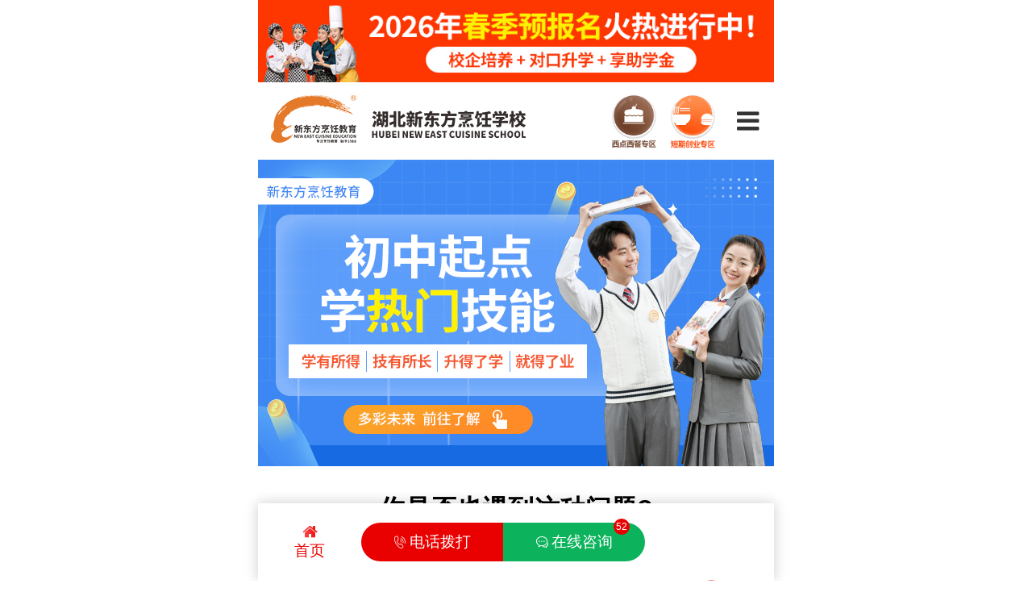

--- FILE ---
content_type: text/html
request_url: https://m.hbxdf.com/zt/chuzhongshengxue/index.html
body_size: 8498
content:
<!DOCTYPE html>
<html lang="zh-cn">
<head>
<meta http-equiv="content-type" content="text/html; charset=UTF-8">
<meta name="viewport" content="width=device-width, user-scalable=no, initial-scale=1.0, maximum-scale=1.0, minimum-scale=1.0">
<meta http-equiv="X-UA-Compatible" content="ie=edge">
<title>新东方烹饪学校,培养中式烹调师、西点师、西餐师_湖北新东方烹饪学校</title>
<meta name="keywords" content="新东方烹饪学校,培养中式烹调师、西点师、西餐师,学习做蛋糕到哪里,糕点培训学校,西点培训,学西点学校哪个好,学西餐学校,新东方烹饪学校,新东方厨师,学厨师,厨师培训学校,烹饪学校,烹饪培训学校,西餐厨师培训,哪里能学厨师,鄂菜厨师,面点师培训,烘培蛋糕培训,川菜培训,学厨师哪个学校好" />
<meta name="description" content="新东方烹饪学校,培养中式烹调师、西点师、西餐师,湖北新东方烹饪学校是一所专业的厨师培训学校,提供川菜培训,湘菜培训,鄂菜培训,粤菜培训等特色菜培训,同时还提供西点面点等培训,30余年专业厨师培训铸就厨师学校品质,学厨师选湖北新东方烹饪学校" />
<link href="https://at.alicdn.com/t/c/font_4212693_qjhedot0sqr.css" rel="stylesheet" type="text/css">
<link rel="stylesheet" href="/pub/css/swiper.min.css">
<link rel="stylesheet" href="/pub/css/all.css">

<link rel="stylesheet" href="css/swiper-bundle.min.css">
<link rel="stylesheet" href="css/style.css">
<script src="js/jquery.min.js"></script>
<script src="js/swiper-bundle.min.js"></script>
<script>
var _hmt = _hmt || [];
(function() {
  var hm = document.createElement("script");
  hm.src = "https://hm.baidu.com/hm.js?6a66b8623b2435fb39e124add161286b";
  var s = document.getElementsByTagName("script")[0]; 
  s.parentNode.insertBefore(hm, s);
})();
</script>
</head>
<body>
<div class="hslwxmsg" >
<a class="zxwt_01" href="javascript:onSWT();">
<span class="hslwxmsg1"><img src="/pub/images/wx.png" /></span>
<span class="hslwxmsg2"><b>湖北新东方<strong id="hslwxname">王</strong>老师</b><p id="hslwxtxt">给您发来一次课程免费体验的邀请</p></span>
<span class="hslwxmsg3">刚刚</span>
</a>
</div>

 <div class="hslsplx"><a href="javascript:onSWT();"><img src="/pub/images/splx.jpg" alt="2023年湖北新东方烹饪春季报名,学厨师就选湖北新东方厨师学校" width="100%"></a></div>

<header>
	<h1 class="hsllogo">湖北新东方烹饪学校<a href="/" title="湖北新东方烹饪学校,厨师学校,学厨师,厨师培训"><img src="/pub/images/logo.png" alt="湖北新东方烹饪学校,厨师学校,学厨师,厨师培训"></a></h1>
	

<div class="lxicon">
  <a href="https://xdxc.hbxdf.com/"><img src="/pub/images/lxxdxc.gif" alt="西点西餐官网,西点培训,西餐培训,西点西餐学校"></a>
  <a href="https://xc.hbxdf.com/"><img src="/pub/images/lxxdxc2.gif" alt="创就业官网,小吃培训,学小吃,早点培训"></a>
</div>


	<a href="javascript:;" class="hslmenuopen" id="hslmenuopen"><i class="hslfont hsl-menu"></i></a>
	<div class="hslclear"></div>
    
    <div class="hslmenu" id="hslmenu">
        <div class="hslmenu0">
            <div class="hslmenu1">
                <h2>快捷导航</h2>
            <p>专注餐饮教育培训三十余载</p>
                <i class="hslfont hsl-guanbi1" id="hslmenuclose"></i>
            </div>
            <ul>
                <li><a href="/"><i class="hslfont hsl-home"></i>网站首页</a></li>
                <li><a href="/zt/about/index.html"><i class="hslfont hsl-xuexiao"></i>学校简介</a></li>
                <li><a href="/zhuanye/"><i class="hslfont hsl-zhuanyezhishi"></i>专业课程</a></li>
                <li><a href="/mingshi/"><i class="hslfont hsl-teacher"></i>师资风采</a></li>
                <li><a href="/photo/"><i class="hslfont hsl-huanjing"></i>校园图库</a></li>
                <li><a href="/huodong/"><i class="hslfont hsl-sheying"></i>校园活动</a></li>
                <li><a href="/shipin/"><i class="hslfont hsl-shipin"></i>宣传视频</a></li>
                <li style="display:none;"><a href="/zt/jybz/"><i class="hslfont hsl-shangwuhezuohezuo"></i>就业指导</a></li>
                <li><a href="/xfbz.html"><i class="hslfont hsl-feiyong"></i>学费标准</a></li>
                <li><a href="/dizhi.html"><i class="hslfont hsl-xiazai20"></i>来校地址</a></li>
                <li><a href="javascript:onSWT();"><i class="hslfont hsl-duihua"></i>在线咨询</a></li> 
            </ul>
        </div>
    </div>
    <div id="hslmenubg" class="hslmenubg"></div>
</header>



<div class="banner">
    <p><img src="images/banner.jpg" onClick="javascript:onSWT();" alt="新东方烹饪学校,培养中式烹调师、西点师、西餐师" class="pics"> </p>
</div>

<div class="oneBox">
  <dl class="titBox"><dt>你是否也遇到这种问题?</dt></dl>  
  <div class="picBox">
      <img src="images/pic01.png" onClick="javascript:onSWT();" class="pics">
  </div>    
  <dl class="titBox"><dt>困惑?我该怎么办呢?专家为你指路!</dt></dl>    
  <div class="picBox">
      <img src="images/pic02.jpg" onClick="javascript:onSWT();" class="pics">
  </div>    
  
 <div class="itemBox">
     <dl>
         <dt>1.成绩不理想，另谋出路，早打算！</dt>
         <dd>对理论课不感兴趣，没有学习动力，与其在学校里混日子，不如根据自己的实际兴趣，选择—门实用的技术，才是真正对自己负责。</dd>
     </dl>
     <dl>
         <dt>2.初中起点，可以上大学吗？</dt>
         <dd>湖北新东方不断加快提质培优步伐，开设对口升学课程，形成职教、普教并行的高考双车道，职教高考难度小，门槛低、参加考试人数少，升学录取率高，为在校生考取大专、本科院校保驾护航。</dd>
     </dl>
     <dl>
         <dt>3.初中起点，想学门技术，好就业吗？</dt>
         <dd>湖北新东方开产教融合班，深化产教融合，实现人才培养与企业需求的精准对接，以就业为目标，为合格毕业生提供创就业服务，服务和保障好每一位学生好就业、就好业。</dd>
     </dl>
 </div>    
       
   <div class="btnBox" onClick="javascript:onSWT();">立即咨询课程老师</div>            
</div>


<div class="twoBox">
    <dl class="titBox"><dt>热门升学专业</dt></dl>
    
    <div class="tipBox">
        <div class="flBox">
            <p><span>1、</span>注册全日制学籍。</p>
            <p><span>2、</span>学校量身定制升学计划。</p>
            <p><span>3、</span>参加职教高考考试，考取本/专科院校。</p>
        </div>
        <div class="frBox">
            <p onClick="javascript:onSWT();">了解热门<br>升学专业</p>
        </div>
    </div>
    
    <div class="itemBox">
        <ul>
            <li>
                <dl>
                    <p><img src="images/pic03.jpg" class="pics"></p>
                    <dt>中式烹调专业(3年)</dt>
                    <dd>以培养具备前厅、后厨、客房等管理能力，能胜任星级酒店、连锁品牌餐饮的高素质技术型人才为目标。</dd>
                    <a href="javascript:onSWT();">查看专业详情</a>
                </dl>
            </li>
            <li>
                <dl>
                    <p><img src="images/pic04.jpg" class="pics"></p>
                    <dt>西式烹调专业(3年)</dt>
                    <dd>培养国际西餐行业的厨师长、主厨为目标，培养学生能够熟练掌握德、意、法、俄等西式风味大菜…</dd>
                    <a href="javascript:onSWT();">查看专业详情</a>
                </dl>
            </li>
            <li>
                <dl>
                    <p><img src="images/pic05.jpg" class="pics"></p>
                    <dt>中西式面点专业(3年)</dt>
                    <dd>以培养熟练掌握西点工艺理论，了解烘焙、面包、甜品、裱花制作，具备西点工艺管理与经营…</dd>
                    <a href="javascript:onSWT();">查看专业详情</a>
                </dl>
            </li>
            <li>
                <dl>
                    <p><img src="images/pic06.jpg" class="pics"></p>
                    <dt>酒店管理专业(3年)</dt>
                    <dd>以培养进行酒店服务、管理、经营等全面发展的职业技术应用性专门人才，熟练掌握经济管理基础理论…</dd>
                    <a href="javascript:onSWT();">查看专业详情</a>
                </dl>
            </li>
            <li>
                <dl>
                    <p><img src="images/pic07.jpg" class="pics"></p>
                    <dt>旅游管理专业(3年)</dt>
                    <dd>以培养旅游接待能力、旅游项目策划、旅游餐饮管理、旅行社管理能力，熟知现代酒店和旅行社组织…</dd>
                    <a href="javascript:onSWT();">查看专业详情</a>
                </dl>
            </li>
            <li>
                <dl>
                    <p><img src="images/pic08.jpg" class="pics"></p>
                    <dt>茶艺与甜品制作专业(3年)</dt>
                    <dd>以培养熟知中国茶文化，熟练掌握泡茶技艺、品茗环境设计、茶艺表演等技能，使学员掌握茶艺专业…</dd>
                    <a href="javascript:onSWT();">查看专业详情</a>
                </dl>
            </li>
            <li>
                <dl>
                    <p><img src="images/pic09.jpg" class="pics"></p>
                    <dt>酒店业电商运营管理专业(3年)</dt>
                    <dd>以培养进行酒店服务、管理、经营等全面发展的职业技术应用性专门人才，熟练掌握经济管理…</dd>
                    <a href="javascript:onSWT();">查看专业详情</a>
                </dl>
            </li>
            <li>
                <dl>
                    <p><img src="images/pic10.jpg" class="pics"></p>
                    <dt>高铁乘务与餐饮管理专业(3年)</dt>
                    <dd>以培养满足我国城铁系统而开设的当下热门专业，目前国内高铁和地铁行业发展迅速对于…</dd>
                    <a href="javascript:onSWT();">查看专业详情</a>
                </dl>
            </li>
        </ul>
    </div>
</div>


<div class="twoBox">
    <dl class="titBox"><dt>热门就业专业，校企联合培养!</dt></dl>
    
    <div class="tipBox">
        <div class="flBox">
            <p><span>1、</span>学校与30000多家用人单位达成长期合作协议。</p>
            <p><span>2、</span>培养复合型技能人才，让合格毕业生顺利就业。</p>
            <p><span>3、</span>校企联合培养，就业起薪更高。</p>
        </div>
        <div class="frBox">
            <p onClick="javascript:onSWT();">了解热门<br>就业专业</p>
        </div>
    </div>
    
    <div class="itemBox">
        <ul>
            <li>
                <dl>
                    <p><img src="images/pic11.jpg" class="pics"></p>
                    <dt>金典总厨专业(3年)</dt>
                    <dd>以培养各类菜系的设计与创新的餐饮总监、餐饮部经理、行政总厨、厨师长、顶级烹饪…</dd>
                    <a href="javascript:onSWT();">查看专业详情</a>
                </dl>
            </li>
            <li>
                <dl>
                    <p><img src="images/pic12.jpg" class="pics"></p>
                    <dt>金鼎大厨专业(3年)</dt>
                    <dd>以培养善管理、懂经营、能创新、会策划的行政总厨、厨师长、高级烹饪技术型管理人才为目标。</dd>
                    <a href="javascript:onSWT();">查看专业详情</a>
                </dl>
            </li>
            <li>
                <dl>
                    <p><img src="images/pic13.jpg" class="pics"></p>
                    <dt>大厨精英专业(2年)</dt>
                    <dd>以培养厨师长、主厨、大厨、中高级烹饪人才为目标。</dd>
                    <a href="javascript:onSWT();">查看专业详情</a>
                </dl>
            </li>
            <li>
                <dl>
                    <p><img src="images/pic14.jpg" class="pics"></p>
                    <dt>时尚西点专业(3年)</dt>
                    <dd>以培养精技术、善管理、职业素养高，掌握各类西餐简餐、各国经典菜制作，熟练掌握各类西点…</dd>
                    <a href="javascript:onSWT();">查看专业详情</a>
                </dl>
            </li>
            <li>
                <dl>
                    <p><img src="images/pic15.jpg" class="pics"></p>
                    <dt>菁英西点专业(3年)</dt>
                    <dd>以培养精技术、善管理、职业素养高，熟练掌握各类西点高端制品的操作工艺,具有扎实…</dd>
                    <a href="javascript:onSWT();">查看专业详情</a>
                </dl>
            </li>
            <li>
                <dl>
                    <p><img src="images/pic16.jpg" class="pics"></p>
                    <dt>西餐总厨专业(3年)</dt>
                    <dd>以培养精通西餐料理、欧美名菜、东南亚风味代表菜制作，熟练掌握西餐礼仪知识和…</dd>
                    <a href="javascript:onSWT();">查看专业详情</a>
                </dl>
            </li>
        </ul>
    </div>
   
</div>

<div class="picBox">
    <img src="images/pic17.png" class="pics" onClick="javascript:onSWT();">
</div>

<div class="threeBox">
    <dl class="titBox"><dt>对口升学部分大学</dt></dl> 
    <div class="itemBox">
        <dl><dt><img src="images/pic17.jpg" class="pics"></dt><dd>湖北大学</dd></dl>
        <dl><dt><img src="images/pic18.jpg" class="pics"></dt><dd>江汉大学</dd></dl>
        <dl><dt><img src="images/pic19.jpg" class="pics"></dt><dd>国家开放大学</dd></dl>
        <dl><dt><img src="images/pic20.jpg" class="pics"></dt><dd>湖北经济学院</dd></dl>
    </div>
     <div class="btnBox" onClick="javascript:onSWT();">咨询学校录取资格</div>
</div>


<div class="fourBox">
    <dl class="titBox"><dt>校园环境  学生风采</dt></dl> 
    
    <div class="itemBox">
        <div class="tipBox">学校拥有现代化的教学设施和设备，为学生提供优质的学习环境。</div>
        <ul>
          <li><img src="images/pic21.jpg" class="pics"></li>  
          <li><img src="images/pic22.jpg" class="pics"></li>  
          <li><img src="images/pic23.jpg" class="pics"></li>  
          <li><img src="images/pic24.jpg" class="pics"></li>  
          <li><img src="images/pic25.jpg" class="pics"></li>  
          <li><img src="images/pic26.jpg" class="pics"></li>  
        </ul>
    </div>
    
    <div class="itemBox">
       <div class="tipBox">学校定期举办各种文化活动，可以展示自己的才华和技能，结识志同道合的朋友。</div>
        <ul>
          <li><img src="images/pic27.jpg" class="pics"></li>  
          <li><img src="images/pic28.jpg" class="pics"></li>  
          <li><img src="images/pic29.jpg" class="pics"></li>  
          <li><img src="images/pic30.jpg" class="pics"></li>  
          <li><img src="images/pic31.jpg" class="pics"></li>  
          <li><img src="images/pic32.jpg" class="pics"></li>  
        </ul>
    </div>
    
     <div class="btnBox" onClick="javascript:onSWT();">申请试听名额</div>
</div>


<div class="hsldbdh">

    <div class="hsltitinc">
        <h2>查看更多专业<b onClick="onSWT()">来校报销路费</b></h2>
        <a href="javascript:onSWT();">预约来校</a>
        <div class="hslclear"></div>
    </div>

    <div class="hslztdaohang0">
        <div class="hslztdaohang1 hslztdaohang1_1">
            <a href="/zhuanye/?tabs=0">
                <span class="hslpczytjboximg1"><i class="hslfont hsl-xueli"></i></span>
                <div class="hslpczytjbox2">
                    <h3>初高中生专区</h3>
                    <p>选择好专业，成就好未来</p>
                </div>
            </a>
        </div>

        <div class="hslztdaohang1 hslztdaohang1_2">
            <a href="/zhuanye/?tabs=1">
                <span class="hslpczytjboximg2"><i class="hslfont hsl-jiuyechuangye"></i></span>
                <div class="hslpczytjbox2">
                    <h3>就业专区</h3>
                    <p>好就业，实现"薪"人生</p>
                </div>
            </a>
        </div>

        <div class="hslztdaohang1 hslztdaohang1_3">
            <a href="/zhuanye/?tabs=2">
                <span class="hslpczytjboximg3"><i class="hslfont hsl-chuangxinchuangye"></i></span>
                <div class="hslpczytjbox2">
                    <h3>创业专区</h3>
                    <p>一站式开店创业帮扶</p>
                </div>
            </a>
        </div>

        <div class="hslztdaohang1 hslztdaohang1_4">
            <a href="/zhuanye/?tabs=3">
                <span class="hslpczytjboximg4"><i class="hslfont hsl-yemianpeizhi"></i></span>
                <div class="hslpczytjbox2">
                    <h3>综合专业</h3>
                    <p>考学历，学技能，好就业</p>
                </div>
            </a>
        </div>

        <div class="hslclear"></div>
        <!--
        <div class="hslztdaohang2"><a href="/zt/yeldy/v2/index.html"><img src="/pub/images/hslyrpic.jpg" width="100%"></a></div>
        -->
        <div class="hslztdaohang2" style="width:100%;max-width: 640px;margin: 0 auto;overflow: hidden;position: relative;">
            <div class="hslztdaohang2-photos" style="width:100%x;max-width: 1920px;animation: move 8s ease infinite;">
                 <img class="hslztdaohang2-photos-img" style="width:100%;max-width: 640px;float:left;" src="/pub/images/hslyrpic2.jpg"  width="100%"  onClick="onSWT()" />
             </div>
       </div>
       <style>
            @keyframes move_bak
            {
                0%, 45% {margin-left: 0;}
                45%, 90% {margin-left: -100%;}
                90%, 100% {margin-left: -200%;}
            }
       </style>
       <script> 
            var hslztdaohang2Width = window.screen.width;
            var hslztdaohang2 = document.getElementsByClassName("hslztdaohang2");
            hslztdaohang2[0].style.width = hslztdaohang2Width + 'px';
            var hslztdaohang2photos = document.getElementsByClassName("hslztdaohang2-photos");
            hslztdaohang2photos[0].style.width = hslztdaohang2Width * 3 + 'px';
            var hslztdaohang2photosimg = document.getElementsByClassName("hslztdaohang2-photos-img");
            hslztdaohang2photosimg[0].style.width = hslztdaohang2Width + 'px'; 
            //hslztdaohang2photosimg[1].style.width = hslztdaohang2Width + 'px'; 
           //hslztdaohang2photosimg[2].style.width = hslztdaohang2Width + 'px'; 
        </script>
    </div>


    <div class="hsldbbd">

        <div class="hsltitinc">
            <h2>获取专业学费<b onClick="onSWT()">来校报销路费</b></h2>
            <a href="javascript:onSWT();">预约来校</a>
            <div class="hslclear"></div>
        </div>

        <div class="hsldbbd1">
            <div class="hsldbbd1_1">
                <a href="javascript:onSWT();">
                    <span>助学<br>补贴</span>
                 <!--   <p>报名即享<br>八千元助学金</p> -->
                </a>
            </div>
            <div class="hsldbbd1_1">
                <a href="javascript:onSWT();">
                    <span>路费<br>补贴</span>
                  <!--    <p>来校参观报名 <br>享路费补贴</p> -->
                </a>
            </div>
            <div class="hsldbbd1_1">
                <a href="javascript:onSWT();">
                    <span>预约<br>试学</span>
                <!--      <p>先来校试学<br>满意后再报名</p> -->
                </a>
            </div>
            <div class="hslclear"></div>
        </div>

        <div class="hsldbbd2"> 
          <form name='feedback' method='post' enctype='multipart/form-data' action='https://m.hbxdf.com/e/enews/index.php'>
            <input name='enews' type='hidden' value='AddFeedback'>
            <input value="1" name="bid" type="hidden">
            <input value="底部公共表单" name="biaoshi" type="hidden" class="hsltitle">
            <input value="" name="laiyuan" type="hidden" class="hslurl">
            <input value="" name="referrer" type="hidden" class="hslreferrer">
            <input value="9" name="ecmsfrom" type="hidden">
            <input name="title" type="hidden" value="底部公共表单">       

            <div class="hsldbbd2_1">
                <i class="hslfont hsl-shouji"></i>
                <input name='mycall' type='text' placeholder='填写你的手机号码' id='hslallbdsj'>
            </div>
            <div class="hsldbbd2_1 hsldbbd2_1_2">
            <i class="hslfont hsl-dingdan"></i>
            <i class="hslfont hsl-down"></i>

            <select name="zhuanye">
                <option value='请选择您的专业'>请选择您的专业</option>
                         <option value="中餐专业">中餐专业</option>
                    <option value="西点专业">西点专业</option>
                    <option value="西餐专业">西餐专业</option>
                    <option value="国际形象设计专业">国际形象设计专业</option>
                    <option value="酒店管理专业">酒店管理专业</option>
                    <option value="速成创业课程">速成创业课程</option>
            </select>
            </div>

            <div class="hsldbbd2_2">
                <i class="hslfont hsl-anquan"></i>我们将对您提交的信息严格保密
            </div>

            <div class="hsldbbd2_3">
                <input name="" type="submit" value="获取学费报价"  id="hslallbd">
            </div>
          </form>
        </div>

    </div>

    <div class="hslfoot">
        <h2><a href="/"><img src="/pub/images/lxxl.jpg" alt="湖北新东方烹饪学校" width="100%"></a></h2>
        <div class="hslfoot1"><a href="javascript:onSWT();">
            <p><i class="hslfont hsl-dianhua"></i>咨询热线：027-5990 5757</p>
            <p><i class="hslfont hsl-xiazai20"></i>地址：湖北省武汉市江夏区花山一路66号</p>
            </a>
        </div>
        <div class="hslfoot3"><p>版权所有：湖北新东方烹饪职业培训学校</p>  <a href="https://beian.miit.gov.cn/">鄂ICP备19001954号-3</a>  <a href="https://www.beian.gov.cn/portal/index">鄂公网安备42011502000705号</a> </div>
        <div class="hslfoot2"><a href="tel:02759905757"><i class="hslfont hsl-dianhua"></i>报名咨询电话：02759905757</a></div>
    </div>

<!--
<div class="bottomnav">
    <span>
    <a href="/"><i class="hslfont hsl-shouye"></i><b>首页</b></a>
    </span>
    <span class="hslsjzx">
    <a href="javascript:onSWT();"><i class="hslfont hsl-duihua"></i><b>在线咨询</b><i id="hslsjzx">61</i></a>
    </span>
    <span class="hslqhbbox">
    <a href="/sjzt/xjzc/index.html" class="hslqhb"><i class="hslfont hsl-baoming"></i><b>在线报名</b></a>
    </span>
    <span>
    <a href="tel:02759905757"><i class="hslfont hsl-dianhua2"></i><b>电话咨询</b></a>
    </span>
    <div class="clear"></div>
</div>
-->

<!-- 2022底部固定开始 -->
<div class="cktfooter">
    <div class="homeBox">
        <dl><a href="/"><dt><span class="hslfont hsl-home"></span></dt><dd>首页</dd></a></dl>
    </div>
    <div class="telBox">
        <dl>
            <dd onClick="window.location.href = 'tel:' + '02759905757';"><span class="hslfont hsl-dianhua2"></span> <p>电话拨打</p></dd>
            <dd onClick="javascript:onSWT();"><span class="hslfont hsl-taolun"></span> <p>在线咨询<span class="num" id="zxNum"></span></p></dd>
        </dl>
    </div>
    <div class="zxBox">
        <dl onClick="javascript:onSWT();"><dt><img src="/pub/images/30seconds.png" alt="在线咨询"></dt><dd>了解学费</dd></dl>
    </div>
</div>
	
<script>
    setTimeout(()=>{
      var num = getRandom(40, 60);
        $("#zxNum").text(num);
    },200)
    setInterval(()=>{
        $("#zxNum").text(getRandom(40, 60));
    },3000)
    function getRandom(min, max) {
      return Math.floor(Math.random() * (max - min)) + min;
    }
</script>
<!-- 2022底部固定结束 -->
<!--<div class="xfjsq_show">
<a href="javascript:;" onclick="hslbdtcopen()" class="xfjsq_show1">获取学费</a>
<a href="javascript:onSWT();" class="xfjsq_show3"><img src="/pub/images/fudong.gif"></a>
</div>
<div class="hslzzbg"></div>
-->



<script type="text/javascript">
    (function(c,l,a,r,i,t,y){
        c[a]=c[a]||function(){(c[a].q=c[a].q||[]).push(arguments)};
        t=l.createElement(r);t.async=1;t.src="https://www.clarity.ms/tag/"+i;
        y=l.getElementsByTagName(r)[0];y.parentNode.insertBefore(t,y);
    })(window, document, "clarity", "script", "e4blorq9kd");
</script>
<script type="text/javascript" src="/pub/js/jquery.min.js"></script>
<script type="text/javascript" src="/pub/js/swiper.min.js"></script>
<script type="text/javascript" src="/pub/js/jquery.lazyload.min.js"></script>
<script type="text/javascript" src="/pub/js/chat_zjc.js"></script>
<script type="text/javascript" src="/pub/js/firsturl.js"></script>

<script>
$(function(){
$("img.hsllazy").lazyload({
        threshold : 400, // 设置阀值
        effect : "fadeIn" // 设置图片渐入
    });

var hsltitle=document.title;
	var hslurl=window.location.href;
	var hslreferrer=document.referrer;
	var hslmaodian=window.location.hash;
	var hslwenhao=window.location.search;
var hslfirsturl = new xhSaveFirstUrl();
	//document.getElementById("app").value = hslfirsturl.showUrl();
	$(".hslurl").val(hslurl);
	$(".hsltitle").val(hsltitle);
	$(".hslreferrer").val(hslfirsturl.showUrl());
	$(".hslmaodian").val(hslmaodian);
	$(".hslwenhao").val(hslwenhao);


	
	
	//侧边栏
	$("#hslmenuopen").click(function() {
		$("#hslmenubg").fadeIn();
		$("#hslmenu").animate({"right":"0"},300);
	});
	$("#hslmenuclose").click(function() {
		$("#hslmenubg").fadeOut();
		$("#hslmenu").animate({"right":"-60%"},300);
	});
	$("#hslmenubg").click(function() {
		$(this).fadeOut();
		$("#hslmenu").animate({"right":"-60%"},300);
$(".hslfximg").fadeOut();
	});


//底部公共表单
	$("#hslallbd").click(function() {
		var phones = $.trim($("#hslallbdsj").val());
        var isMobile = /^1(3|4|5|6|7|8|9)[1234657890]{9}$/;
        if (!phones) {
            alert('手机号码不能为空');
            return false
        }else if (!isMobile.test(phones)) {
            alert('请输入正确的手机号码');
            return false
        }
 onClick="yiguan_submit_form(phones,'','','',title,1)"
        alert("恭喜您预约成功，稍后将有专业的老师（027开头的座机）给您进行回电，请您注意接听！");
    });

});

/** 仿微信弹窗 **/
var hslwxname = ["王", "常", "夏", "刘", "李", "侯"];
var hslwxtxt = ["您好，您想了解什么专业呢？", "初高中生学技术，技能+考取学历就业大丰收！", "给您发来一次到校体验课程的邀请", "初高中升学有捷径，到校试学！", "学技术，毕业推荐名企了解一下！","高中生换种方式上大学！", "给您发来了学生上课视频和学校环境", "女生学技术，变身职场精英！", "请问您是自己学习还是替他人咨询？", "不喜欢枯燥的文化课？那就来学技术啊！"];

function hslwxopen() {
	$(".hslwxmsg").animate({
		top: "0"
	});
	$("#hslwxname").html(hslwxname[Math.floor(Math.random() * hslwxname.length)]);
	$("#hslwxtxt").html(hslwxtxt[Math.floor(Math.random() * hslwxtxt.length)]);
	setTimeout(function() {
		hslwxclose();
	}, 8000);
}

function hslwxclose() {
	$(".hslwxmsg").animate({
		top: "-8rem"
	});
	setTimeout(function() {
		hslwxopen();
	}, 5000);
}
setTimeout(function() {
	hslwxopen();
}, 5000);

</script>
 <div class="hsldytc">
	<div class="hslxftcimgclose" onclick="hslbdtcclose()">
        <i class="hslfont hsl-guanbi1"></i>
      </div>
	<div class="hsldytc1"><a href="javascript:onSWT();"><img src="/pub/images/dytc1.jpg"></a></div>
    
    <b>抢定报名  <i class="hslfont hsl-dian"></i>  各班限额30名</b>
    
    <form action="https://m.hbxdf.com/e/enews/index.php" enctype="multipart/form-data" method="post" name="feedback" id="feedback" onsubmit="return checkForm()">
    <input value="AddFeedback" name="enews" type="hidden">
    <input value="30" name="bid" type="hidden">
    <input value=" " name="biaoshi" type="hidden" class="hsltitle">
    <input value=" " name="laiyuan" type="hidden" class="hslurl">
    <input value="" name="referrer" type="hidden" id="hslreferrer">
    <input value="" name="hslmaodian" type="hidden" class="hslmaodian">
    <input value="" name="hslwenhao" type="hidden" class="hslwenhao">
    <input value="9" name="ecmsfrom" type="hidden">
    <input name="title" type="hidden" value="学费弹窗">
    
    <div class="hsldytc2">
    	<span>意向课程 :</span>
        <div class="hsldytc2_1">
        	<select name="zhuanye">
            	<option value="选择你的意向课程">选择你的意向课程</option>
          		<option value="中餐">中餐</option>
                <option value="西点">西点</option>
                <option value="西餐">西餐</option>
                <option value="小吃创业">小吃创业</option>
        	</select>
        </div>
    </div>
    
    <div class="hsldytc2">
    	<span>手机号码 :</span>
        <div class="hsldytc2_1">
        	<input name="mycall" type="text" placeholder="请输入手机号，仅官方可见" id="hsldytcsj">
        </div>
    </div>
    
    <div class="hsldytc2">
    	<span>学习时长 :</span>
        <div class="hsldytc2_1">
        	<select name="shichang">
            	<option value="你打算花多少时间学习？">你打算花多少时间学习？</option>
          		<option value="短期">短期</option>
                <option value="3——6月">3月——6月</option>
                <option value="10月——1年">10月——1年</option>
                <option value="2——3年">2年——3年</option>
        	</select>
        </div>
    </div>
    
     <!--   <div class="hsldytc2">
	<span>学习目的 :</span>
        <div class="hsldytc2_1">
        	<select name="mudi">
            	<option value="学完后准备做什么？">学完后准备做什么？</option>
          		<option value="开店创业">开店创业</option>
                <option value="优质就业">优质就业</option>
                <option value="先就业再创业">先就业再创业</option>
        	</select>
        </div>
    </div>    -->  
    <p><i class="hslfont hsl-anquan"></i>信息保护中，请放心填写</p>
    <div class="hsldytc2_2"><input style="background-color:#73abf8" name="" type="submit" value="获取2025春季升学班学费" id="hsldytcbtn"></div>
    
	</form>
    
</div>

<div class="hslzzbg"></div>

<script>
function hslbdtcopen(){
	$(".hsldytc").fadeIn();	
	$(".hslzzbg").fadeIn();	
}
function hslbdtcclose() {
    $(".hsldytc").fadeOut();
	$(".hslzzbg").fadeOut();
};

$(function(){
var hsltitle=document.title;
	var hslurl=window.location.href;
	var hslreferrer=document.referrer;
	var hslmaodian=window.location.hash;
	var hslwenhao=window.location.search;
	$(".hslurl").val(hslurl);
	$(".hsltitle").val(hsltitle);
	$(".hslreferrer").val(hslreferrer);
	$(".hslmaodian").val(hslmaodian);
	$(".hslwenhao").val(hslwenhao);


	$("#hsldytcbtn").click(function() {
        var phones = $.trim($("#hsldytcsj").val());
        var isMobile = /^1(3|4|5|6|7|8|9)[1234657890]{9}$/;
        if (!phones) {
            alert('手机号码不能为空');
            return false
        } else if (!isMobile.test(phones)) {
            alert('请输入正确的手机号码');
            return false
        }
        alert("您提交的获取学费信息我们已经收到，稍后将有专业的老师（027开头的座机）给您进行回电，请您注意接听！");
    });

});
</script>

</body>
</html>

--- FILE ---
content_type: text/css
request_url: https://at.alicdn.com/t/c/font_4212693_qjhedot0sqr.css
body_size: 1415
content:
@font-face {
  font-family: "hslfont"; /* Project id 4212693 */
  src: url('//at.alicdn.com/t/c/font_4212693_qjhedot0sqr.woff2?t=1692160160374') format('woff2'),
       url('//at.alicdn.com/t/c/font_4212693_qjhedot0sqr.woff?t=1692160160374') format('woff'),
       url('//at.alicdn.com/t/c/font_4212693_qjhedot0sqr.ttf?t=1692160160374') format('truetype');
}

.hslfont {
  font-family: "hslfont" !important;
  font-size: 16px;
  font-style: normal;
  -webkit-font-smoothing: antialiased;
  -moz-osx-font-smoothing: grayscale;
}

.hsl-rocket:before {
  content: "\e612";
}

.hsl-zhixianshangsheng:before {
  content: "\e66d";
}

.hsl-quanqiu1:before {
  content: "\e7c8";
}

.hsl-yewuzhichifuwugongneng:before {
  content: "\e798";
}

.hsl-peixunjingli:before {
  content: "\e617";
}

.hsl-xingxing:before {
  content: "\e61d";
}

.hsl-right1:before {
  content: "\e829";
}

.hsl-icon_yiduiyimoren-01:before {
  content: "\e622";
}

.hsl-meishi1:before {
  content: "\e627";
}

.hsl-zuoyezhidaoshu:before {
  content: "\e628";
}

.hsl-navicon-wxctptj:before {
  content: "\e663";
}

.hsl-iconfonticon-xitong:before {
  content: "\e642";
}

.hsl-shang:before {
  content: "\e62c";
}

.hsl-tiaozhuan:before {
  content: "\e638";
}

.hsl-shang1:before {
  content: "\e639";
}

.hsl-duigou:before {
  content: "\e629";
}

.hsl-teacher:before {
  content: "\e62a";
}

.hsl-jiudian:before {
  content: "\e62b";
}

.hsl-shebeizhuangtai:before {
  content: "\e62e";
}

.hsl-xueli:before {
  content: "\e636";
}

.hsl-left1:before {
  content: "\e62f";
}

.hsl-gengduo2:before {
  content: "\e671";
}

.hsl-food:before {
  content: "\e630";
}

.hsl-gengduo:before {
  content: "\e631";
}

.hsl-weixin:before {
  content: "\e632";
}

.hsl-download:before {
  content: "\eed7";
}

.hsl-zizhizhengshu:before {
  content: "\e63a";
}

.hsl-dianji:before {
  content: "\e75b";
}

.hsl-yinpin:before {
  content: "\e633";
}

.hsl-lingxing:before {
  content: "\e65d";
}

.hsl-huodong:before {
  content: "\e856";
}

.hsl-duigou1:before {
  content: "\e644";
}

.hsl-jiu:before {
  content: "\ebd7";
}

.hsl-jineng:before {
  content: "\e634";
}

.hsl-hudong:before {
  content: "\e63b";
}

.hsl-you:before {
  content: "\e63c";
}

.hsl-fuxuankuang:before {
  content: "\e6b0";
}

.hsl-z-like:before {
  content: "\e6bf";
}

.hsl-caigoushicai:before {
  content: "\e63d";
}

.hsl-chushi2:before {
  content: "\e657";
}

.hsl-peixun:before {
  content: "\e640";
}

.hsl-feiyongguanli:before {
  content: "\e63e";
}

.hsl-jiaoxue:before {
  content: "\e643";
}

.hsl-tuandui:before {
  content: "\e645";
}

.hsl-jishujilei:before {
  content: "\e646";
}

.hsl-new:before {
  content: "\ea8a";
}

.hsl-wenti:before {
  content: "\e647";
}

.hsl-right-s:before {
  content: "\e64c";
}

.hsl-anquan:before {
  content: "\e865";
}

.hsl-close_icon:before {
  content: "\e65a";
}

.hsl-r:before {
  content: "\e673";
}

.hsl-shouji:before {
  content: "\e674";
}

.hsl-cuowuguanbishibai:before {
  content: "\e75d";
}

.hsl-jiuyechuangye:before {
  content: "\e880";
}

.hsl-chuangxinchuangye:before {
  content: "\e675";
}

.hsl-hot:before {
  content: "\e650";
}

.hsl-time:before {
  content: "\e652";
}

.hsl-xiala:before {
  content: "\e653";
}

.hsl-new1:before {
  content: "\e6a6";
}

.hsl-you1:before {
  content: "\e656";
}

.hsl-tianpin:before {
  content: "\e658";
}

.hsl-mianbao:before {
  content: "\e65c";
}

.hsl-huaban:before {
  content: "\e681";
}

.hsl-kafei:before {
  content: "\e65e";
}

.hsl-tianpin1:before {
  content: "\e660";
}

.hsl-tel:before {
  content: "\e664";
}

.hsl-taolun:before {
  content: "\e665";
}

.hsl-feiji:before {
  content: "\e666";
}

.hsl-fenxiang1:before {
  content: "\e668";
}

.hsl-chaxun:before {
  content: "\e66a";
}

.hsl-renwu:before {
  content: "\e66e";
}

.hsl-xueli-copy:before {
  content: "\eed8";
}

.hsl-wenhao:before {
  content: "\e66b";
}

.hsl-icon-1:before {
  content: "\e6ad";
}

.hsl-icon-3:before {
  content: "\e6af";
}

.hsl-icon-2:before {
  content: "\e66f";
}

.hsl-chuangye:before {
  content: "\e685";
}

.hsl-xuesheng:before {
  content: "\e74a";
}

.hsl-xiajiang:before {
  content: "\e676";
}

.hsl-shangsheng:before {
  content: "\e670";
}

.hsl-wen:before {
  content: "\e677";
}

.hsl-yiwen1:before {
  content: "\e678";
}

.hsl-duigou2:before {
  content: "\e679";
}

.hsl-xuanze:before {
  content: "\e6cb";
}

.hsl-zuanshi-copy:before {
  content: "\e67a";
}

.hsl-huoguo1:before {
  content: "\e72c";
}

.hsl-shaokao:before {
  content: "\e67b";
}

.hsl-shipin:before {
  content: "\e67c";
}

.hsl-jurassic_radio:before {
  content: "\e6a2";
}

.hsl-msnui-tel:before {
  content: "\e693";
}

.hsl-caifub:before {
  content: "\e669";
}

.hsl-menu:before {
  content: "\e726";
}

.hsl-icon09:before {
  content: "\e60b";
}

.hsl-zuobiao:before {
  content: "\e615";
}

.hsl-zhongxinhuanjing:before {
  content: "\e64a";
}

.hsl-duoren:before {
  content: "\e649";
}

.hsl-shubiao:before {
  content: "\e635";
}

.hsl-dianhua:before {
  content: "\e624";
}

.hsl-guo:before {
  content: "\e64b";
}

.hsl-huoguo:before {
  content: "\e651";
}

.hsl-gerenzijin:before {
  content: "\e659";
}

.hsl-yemianpeizhi:before {
  content: "\e61f";
}

.hsl-kefunv:before {
  content: "\e672";
}

.hsl-tubiao-:before {
  content: "\e60f";
}

.hsl-home:before {
  content: "\e6b7";
}

.hsl-dianhua1:before {
  content: "\e605";
}

.hsl-xican-:before {
  content: "\e604";
}

.hsl-down:before {
  content: "\e69c";
}

.hsl-wanju:before {
  content: "\e600";
}

.hsl-canpinhui-xican:before {
  content: "\e64d";
}

.hsl-dangao-shi:before {
  content: "\e662";
}

.hsl-chufang:before {
  content: "\e601";
}

.hsl-dangao:before {
  content: "\e654";
}

.hsl-guanbi:before {
  content: "\e620";
}

.hsl-baozhang-copy:before {
  content: "\e648";
}

.hsl-29:before {
  content: "\e6b4";
}

.hsl-0029:before {
  content: "\e655";
}

.hsl-shangwuhezuohezuo:before {
  content: "\e694";
}

.hsl-9:before {
  content: "\e619";
}

.hsl-xiaodaohangtuanduigongzuo:before {
  content: "\e749";
}

.hsl-icon_good:before {
  content: "\e616";
}

.hsl-dingdan:before {
  content: "\e64e";
}

.hsl-fenqifukuan:before {
  content: "\e6c1";
}

.hsl-wenda:before {
  content: "\e609";
}

.hsl-chushi:before {
  content: "\e60c";
}

.hsl-left:before {
  content: "\e602";
}

.hsl-right:before {
  content: "\e603";
}

.hsl-chuang:before {
  content: "\ec3f";
}

.hsl-sr:before {
  content: "\e625";
}

.hsl-xican:before {
  content: "\e6b3";
}

.hsl-jiangbei:before {
  content: "\e637";
}

.hsl-guo1:before {
  content: "\e667";
}

.hsl-xuexiao:before {
  content: "\e641";
}

.hsl-gantanhao:before {
  content: "\e60a";
}

.hsl-fenxiang:before {
  content: "\e66c";
}

.hsl-jinru:before {
  content: "\e7f6";
}

.hsl-more1:before {
  content: "\e79e";
}

.hsl-guanbi1:before {
  content: "\e849";
}

.hsl-zuo:before {
  content: "\e765";
}

.hsl-dian:before {
  content: "\e61e";
}

.hsl-player_slider_dot:before {
  content: "\e6c7";
}

.hsl-chushi1:before {
  content: "\e65f";
}

.hsl-chakan:before {
  content: "\eed5";
}

.hsl-yiwen:before {
  content: "\e65b";
}

.hsl-ictel:before {
  content: "\e64f";
}

.hsl-xiazai20:before {
  content: "\e614";
}

.hsl-76:before {
  content: "\e686";
}

.hsl-dianhua11:before {
  content: "\eed6";
}

.hsl-brand:before {
  content: "\e6e9";
}

.hsl-sheying:before {
  content: "\e63f";
}

.hsl-renshu1:before {
  content: "\e60d";
}

.hsl-xuexiao1:before {
  content: "\e610";
}

.hsl-kaixin:before {
  content: "\e661";
}

.hsl-boshimao:before {
  content: "\e6d0";
}

.hsl-play:before {
  content: "\e69d";
}

.hsl-meishi:before {
  content: "\e611";
}

.hsl-dangao1:before {
  content: "\e62d";
}

.hsl-zhongcanting:before {
  content: "\e626";
}

.hsl-FastFood:before {
  content: "\e621";
}

.hsl-duihua:before {
  content: "\e623";
}

.hsl-hongbao:before {
  content: "\e606";
}

.hsl-dianhua2:before {
  content: "\e607";
}

.hsl-shouye:before {
  content: "\e60e";
}

.hsl-huanjing:before {
  content: "\e618";
}

.hsl-laoshi:before {
  content: "\e74d";
}

.hsl-shipin1:before {
  content: "\e61a";
}

.hsl-zhuanyezhishi:before {
  content: "\e61b";
}

.hsl-jiuyezhidao:before {
  content: "\e61c";
}

.hsl-feiyong:before {
  content: "\e7b3";
}

.hsl-baoming:before {
  content: "\e608";
}

.hsl-bofang:before {
  content: "\e613";
}



--- FILE ---
content_type: text/css
request_url: https://m.hbxdf.com/pub/css/swiper.min.css
body_size: 2750
content:
/**
 * Swiper 4.5.0
 * Most modern mobile touch slider and framework with hardware accelerated transitions
 * http://www.idangero.us/swiper/
 *
 * Copyright 2014-2019 Vladimir Kharlampidi
 *
 * Released under the MIT License
 *
 * Released on: February 22, 2019
 */
.swiper-container {
 margin:0 auto;
 position:relative;
 overflow:hidden;
 list-style:none;
 padding:0;
 z-index:1
}
.swiper-container-no-flexbox .swiper-slide {
 float:left
}
.swiper-container-vertical>.swiper-wrapper {
 -webkit-box-orient:vertical;
 -webkit-box-direction:normal;
 -webkit-flex-direction:column;
 -ms-flex-direction:column;
 flex-direction:column
}
.swiper-wrapper {
 position:relative;
 width:100%;
 height:100%;
 z-index:1;
 display:-webkit-box;
 display:-webkit-flex;
 display:-ms-flexbox;
 display:flex;
 -webkit-transition-property:-webkit-transform;
 transition-property:-webkit-transform;
 -o-transition-property:transform;
 transition-property:transform;
 transition-property:transform,-webkit-transform;
 -webkit-box-sizing:content-box;
 box-sizing:content-box
}
.swiper-container-android .swiper-slide,
.swiper-wrapper {
 -webkit-transform:translate3d(0,0,0);
 transform:translate3d(0,0,0)
}
.swiper-container-multirow>.swiper-wrapper {
 -webkit-flex-wrap:wrap;
 -ms-flex-wrap:wrap;
 flex-wrap:wrap
}
.swiper-container-free-mode>.swiper-wrapper {
 -webkit-transition-timing-function:ease-out;
 -o-transition-timing-function:ease-out;
 transition-timing-function:ease-out;
 margin:0 auto
}
.swiper-slide {
 -webkit-flex-shrink:0;
 -ms-flex-negative:0;
 flex-shrink:0;
 width:100%;
 height:100%;
 position:relative;
 -webkit-transition-property:-webkit-transform;
 transition-property:-webkit-transform;
 -o-transition-property:transform;
 transition-property:transform;
 transition-property:transform,-webkit-transform
}
.swiper-slide-invisible-blank {
 visibility:hidden
}
.swiper-container-autoheight,
.swiper-container-autoheight .swiper-slide {
 height:auto
}
.swiper-container-autoheight .swiper-wrapper {
 -webkit-box-align:start;
 -webkit-align-items:flex-start;
 -ms-flex-align:start;
 align-items:flex-start;
 -webkit-transition-property:height,-webkit-transform;
 transition-property:height,-webkit-transform;
 -o-transition-property:transform,height;
 transition-property:transform,height;
 transition-property:transform,height,-webkit-transform
}
.swiper-container-3d {
 -webkit-perspective:1200px;
 perspective:1200px
}
.swiper-container-3d .swiper-cube-shadow,
.swiper-container-3d .swiper-slide,
.swiper-container-3d .swiper-slide-shadow-bottom,
.swiper-container-3d .swiper-slide-shadow-left,
.swiper-container-3d .swiper-slide-shadow-right,
.swiper-container-3d .swiper-slide-shadow-top,
.swiper-container-3d .swiper-wrapper {
 -webkit-transform-style:preserve-3d;
 transform-style:preserve-3d
}
.swiper-container-3d .swiper-slide-shadow-bottom,
.swiper-container-3d .swiper-slide-shadow-left,
.swiper-container-3d .swiper-slide-shadow-right,
.swiper-container-3d .swiper-slide-shadow-top {
 position:absolute;
 left:0;
 top:0;
 width:100%;
 height:100%;
 pointer-events:none;
 z-index:10
}
.swiper-container-3d .swiper-slide-shadow-left {
 background-image:-webkit-gradient(linear,right top,left top,from(rgba(0,0,0,.5)),to(rgba(0,0,0,0)));
 background-image:-webkit-linear-gradient(right,rgba(0,0,0,.5),rgba(0,0,0,0));
 background-image:-o-linear-gradient(right,rgba(0,0,0,.5),rgba(0,0,0,0));
 background-image:linear-gradient(to left,rgba(0,0,0,.5),rgba(0,0,0,0))
}
.swiper-container-3d .swiper-slide-shadow-right {
 background-image:-webkit-gradient(linear,left top,right top,from(rgba(0,0,0,.5)),to(rgba(0,0,0,0)));
 background-image:-webkit-linear-gradient(left,rgba(0,0,0,.5),rgba(0,0,0,0));
 background-image:-o-linear-gradient(left,rgba(0,0,0,.5),rgba(0,0,0,0));
 background-image:linear-gradient(to right,rgba(0,0,0,.5),rgba(0,0,0,0))
}
.swiper-container-3d .swiper-slide-shadow-top {
 background-image:-webkit-gradient(linear,left bottom,left top,from(rgba(0,0,0,.5)),to(rgba(0,0,0,0)));
 background-image:-webkit-linear-gradient(bottom,rgba(0,0,0,.5),rgba(0,0,0,0));
 background-image:-o-linear-gradient(bottom,rgba(0,0,0,.5),rgba(0,0,0,0));
 background-image:linear-gradient(to top,rgba(0,0,0,.5),rgba(0,0,0,0))
}
.swiper-container-3d .swiper-slide-shadow-bottom {
 background-image:-webkit-gradient(linear,left top,left bottom,from(rgba(0,0,0,.5)),to(rgba(0,0,0,0)));
 background-image:-webkit-linear-gradient(top,rgba(0,0,0,.5),rgba(0,0,0,0));
 background-image:-o-linear-gradient(top,rgba(0,0,0,.5),rgba(0,0,0,0));
 background-image:linear-gradient(to bottom,rgba(0,0,0,.5),rgba(0,0,0,0))
}
.swiper-container-wp8-horizontal,
.swiper-container-wp8-horizontal>.swiper-wrapper {
 -ms-touch-action:pan-y;
 touch-action:pan-y
}
.swiper-container-wp8-vertical,
.swiper-container-wp8-vertical>.swiper-wrapper {
 -ms-touch-action:pan-x;
 touch-action:pan-x
}
.swiper-button-next,
.swiper-button-prev {
 position:absolute;
 top:50%;
 width:27px;
 height:44px;
 margin-top:-22px;
 z-index:10;
 cursor:pointer;
 background-size:27px 44px;
 background-position:center;
 background-repeat:no-repeat
}
.swiper-button-next.swiper-button-disabled,
.swiper-button-prev.swiper-button-disabled {
 opacity:.35;
 cursor:auto;
 pointer-events:none
}
.swiper-button-prev,
.swiper-container-rtl .swiper-button-next {
 background-image:url("data:image/svg+xml;charset=utf-8,%3Csvg%20xmlns%3D'http%3A%2F%2Fwww.w3.org%2F2000%2Fsvg'%20viewBox%3D'0%200%2027%2044'%3E%3Cpath%20d%3D'M0%2C22L22%2C0l2.1%2C2.1L4.2%2C22l19.9%2C19.9L22%2C44L0%2C22L0%2C22L0%2C22z'%20fill%3D'%23007aff'%2F%3E%3C%2Fsvg%3E");
 left:10px;
 right:auto
}
.swiper-button-next,
.swiper-container-rtl .swiper-button-prev {
 background-image:url("data:image/svg+xml;charset=utf-8,%3Csvg%20xmlns%3D'http%3A%2F%2Fwww.w3.org%2F2000%2Fsvg'%20viewBox%3D'0%200%2027%2044'%3E%3Cpath%20d%3D'M27%2C22L27%2C22L5%2C44l-2.1-2.1L22.8%2C22L2.9%2C2.1L5%2C0L27%2C22L27%2C22z'%20fill%3D'%23007aff'%2F%3E%3C%2Fsvg%3E");
 right:10px;
 left:auto
}
.swiper-button-prev.swiper-button-white,
.swiper-container-rtl .swiper-button-next.swiper-button-white {
 background-image:url("data:image/svg+xml;charset=utf-8,%3Csvg%20xmlns%3D'http%3A%2F%2Fwww.w3.org%2F2000%2Fsvg'%20viewBox%3D'0%200%2027%2044'%3E%3Cpath%20d%3D'M0%2C22L22%2C0l2.1%2C2.1L4.2%2C22l19.9%2C19.9L22%2C44L0%2C22L0%2C22L0%2C22z'%20fill%3D'%23ffffff'%2F%3E%3C%2Fsvg%3E")
}
.swiper-button-next.swiper-button-white,
.swiper-container-rtl .swiper-button-prev.swiper-button-white {
 background-image:url("data:image/svg+xml;charset=utf-8,%3Csvg%20xmlns%3D'http%3A%2F%2Fwww.w3.org%2F2000%2Fsvg'%20viewBox%3D'0%200%2027%2044'%3E%3Cpath%20d%3D'M27%2C22L27%2C22L5%2C44l-2.1-2.1L22.8%2C22L2.9%2C2.1L5%2C0L27%2C22L27%2C22z'%20fill%3D'%23ffffff'%2F%3E%3C%2Fsvg%3E")
}
.swiper-button-prev.swiper-button-black,
.swiper-container-rtl .swiper-button-next.swiper-button-black {
 background-image:url("data:image/svg+xml;charset=utf-8,%3Csvg%20xmlns%3D'http%3A%2F%2Fwww.w3.org%2F2000%2Fsvg'%20viewBox%3D'0%200%2027%2044'%3E%3Cpath%20d%3D'M0%2C22L22%2C0l2.1%2C2.1L4.2%2C22l19.9%2C19.9L22%2C44L0%2C22L0%2C22L0%2C22z'%20fill%3D'%23000000'%2F%3E%3C%2Fsvg%3E")
}
.swiper-button-next.swiper-button-black,
.swiper-container-rtl .swiper-button-prev.swiper-button-black {
 background-image:url("data:image/svg+xml;charset=utf-8,%3Csvg%20xmlns%3D'http%3A%2F%2Fwww.w3.org%2F2000%2Fsvg'%20viewBox%3D'0%200%2027%2044'%3E%3Cpath%20d%3D'M27%2C22L27%2C22L5%2C44l-2.1-2.1L22.8%2C22L2.9%2C2.1L5%2C0L27%2C22L27%2C22z'%20fill%3D'%23000000'%2F%3E%3C%2Fsvg%3E")
}
.swiper-button-lock {
 display:none
}
.swiper-pagination {
 position:absolute;
 text-align:center;
 -webkit-transition:.3s opacity;
 -o-transition:.3s opacity;
 transition:.3s opacity;
 -webkit-transform:translate3d(0,0,0);
 transform:translate3d(0,0,0);
 z-index:10
}
.swiper-pagination.swiper-pagination-hidden {
 opacity:0
}
.swiper-container-horizontal>.swiper-pagination-bullets,
.swiper-pagination-custom,
.swiper-pagination-fraction {
 bottom:10px;
 left:0;
 width:100%
}
.swiper-pagination-bullets-dynamic {
 overflow:hidden;
 font-size:0
}
.swiper-pagination-bullets-dynamic .swiper-pagination-bullet {
 -webkit-transform:scale(.33);
 -ms-transform:scale(.33);
 transform:scale(.33);
 position:relative
}
.swiper-pagination-bullets-dynamic .swiper-pagination-bullet-active {
 -webkit-transform:scale(1);
 -ms-transform:scale(1);
 transform:scale(1)
}
.swiper-pagination-bullets-dynamic .swiper-pagination-bullet-active-main {
 -webkit-transform:scale(1);
 -ms-transform:scale(1);
 transform:scale(1)
}
.swiper-pagination-bullets-dynamic .swiper-pagination-bullet-active-prev {
 -webkit-transform:scale(.66);
 -ms-transform:scale(.66);
 transform:scale(.66)
}
.swiper-pagination-bullets-dynamic .swiper-pagination-bullet-active-prev-prev {
 -webkit-transform:scale(.33);
 -ms-transform:scale(.33);
 transform:scale(.33)
}
.swiper-pagination-bullets-dynamic .swiper-pagination-bullet-active-next {
 -webkit-transform:scale(.66);
 -ms-transform:scale(.66);
 transform:scale(.66)
}
.swiper-pagination-bullets-dynamic .swiper-pagination-bullet-active-next-next {
 -webkit-transform:scale(.33);
 -ms-transform:scale(.33);
 transform:scale(.33)
}
.swiper-pagination-bullet {
 width:8px;
 height:8px;
 display:inline-block;
 border-radius:100%;
 background:#000;
 opacity:.2
}
button.swiper-pagination-bullet {
 border:none;
 margin:0;
 padding:0;
 -webkit-box-shadow:none;
 box-shadow:none;
 -webkit-appearance:none;
 -moz-appearance:none;
 appearance:none
}
.swiper-pagination-clickable .swiper-pagination-bullet {
 cursor:pointer
}
.swiper-pagination-bullet-active {
 opacity:1;
 background:#007aff
}
.swiper-container-vertical>.swiper-pagination-bullets {
 right:10px;
 top:50%;
 -webkit-transform:translate3d(0,-50%,0);
 transform:translate3d(0,-50%,0)
}
.swiper-container-vertical>.swiper-pagination-bullets .swiper-pagination-bullet {
 margin:6px 0;
 display:block
}
.swiper-container-vertical>.swiper-pagination-bullets.swiper-pagination-bullets-dynamic {
 top:50%;
 -webkit-transform:translateY(-50%);
 -ms-transform:translateY(-50%);
 transform:translateY(-50%);
 width:8px
}
.swiper-container-vertical>.swiper-pagination-bullets.swiper-pagination-bullets-dynamic .swiper-pagination-bullet {
 display:inline-block;
 -webkit-transition:.2s top,.2s -webkit-transform;
 transition:.2s top,.2s -webkit-transform;
 -o-transition:.2s transform,.2s top;
 transition:.2s transform,.2s top;
 transition:.2s transform,.2s top,.2s -webkit-transform
}
.swiper-container-horizontal>.swiper-pagination-bullets .swiper-pagination-bullet {
 margin:0 4px
}
.swiper-container-horizontal>.swiper-pagination-bullets.swiper-pagination-bullets-dynamic {
 left:50%;
 -webkit-transform:translateX(-50%);
 -ms-transform:translateX(-50%);
 transform:translateX(-50%);
 white-space:nowrap
}
.swiper-container-horizontal>.swiper-pagination-bullets.swiper-pagination-bullets-dynamic .swiper-pagination-bullet {
 -webkit-transition:.2s left,.2s -webkit-transform;
 transition:.2s left,.2s -webkit-transform;
 -o-transition:.2s transform,.2s left;
 transition:.2s transform,.2s left;
 transition:.2s transform,.2s left,.2s -webkit-transform
}
.swiper-container-horizontal.swiper-container-rtl>.swiper-pagination-bullets-dynamic .swiper-pagination-bullet {
 -webkit-transition:.2s right,.2s -webkit-transform;
 transition:.2s right,.2s -webkit-transform;
 -o-transition:.2s transform,.2s right;
 transition:.2s transform,.2s right;
 transition:.2s transform,.2s right,.2s -webkit-transform
}
.swiper-pagination-progressbar {
 background:rgba(0,0,0,.25);
 position:absolute
}
.swiper-pagination-progressbar .swiper-pagination-progressbar-fill {
 background:#007aff;
 position:absolute;
 left:0;
 top:0;
 width:100%;
 height:100%;
 -webkit-transform:scale(0);
 -ms-transform:scale(0);
 transform:scale(0);
 -webkit-transform-origin:left top;
 -ms-transform-origin:left top;
 transform-origin:left top
}
.swiper-container-rtl .swiper-pagination-progressbar .swiper-pagination-progressbar-fill {
 -webkit-transform-origin:right top;
 -ms-transform-origin:right top;
 transform-origin:right top
}
.swiper-container-horizontal>.swiper-pagination-progressbar,
.swiper-container-vertical>.swiper-pagination-progressbar.swiper-pagination-progressbar-opposite {
 width:100%;
 height:4px;
 left:0;
 top:0
}
.swiper-container-horizontal>.swiper-pagination-progressbar.swiper-pagination-progressbar-opposite,
.swiper-container-vertical>.swiper-pagination-progressbar {
 width:4px;
 height:100%;
 left:0;
 top:0
}
.swiper-pagination-white .swiper-pagination-bullet-active {
 background:#fff
}
.swiper-pagination-progressbar.swiper-pagination-white {
 background:rgba(255,255,255,.25)
}
.swiper-pagination-progressbar.swiper-pagination-white .swiper-pagination-progressbar-fill {
 background:#fff
}
.swiper-pagination-black .swiper-pagination-bullet-active {
 background:#000
}
.swiper-pagination-progressbar.swiper-pagination-black {
 background:rgba(0,0,0,.25)
}
.swiper-pagination-progressbar.swiper-pagination-black .swiper-pagination-progressbar-fill {
 background:#000
}
.swiper-pagination-lock {
 display:none
}
.swiper-scrollbar {
 border-radius:10px;
 position:relative;
 -ms-touch-action:none;
 background:rgba(0,0,0,.1)
}
.swiper-container-horizontal>.swiper-scrollbar {
 position:absolute;
 left:1%;
 bottom:3px;
 z-index:50;
 height:5px;
 width:98%
}
.swiper-container-vertical>.swiper-scrollbar {
 position:absolute;
 right:3px;
 top:1%;
 z-index:50;
 width:5px;
 height:98%
}
.swiper-scrollbar-drag {
 height:100%;
 width:100%;
 position:relative;
 background:rgba(0,0,0,.5);
 border-radius:10px;
 left:0;
 top:0
}
.swiper-scrollbar-cursor-drag {
 cursor:move
}
.swiper-scrollbar-lock {
 display:none
}
.swiper-zoom-container {
 width:100%;
 height:100%;
 display:-webkit-box;
 display:-webkit-flex;
 display:-ms-flexbox;
 display:flex;
 -webkit-box-pack:center;
 -webkit-justify-content:center;
 -ms-flex-pack:center;
 justify-content:center;
 -webkit-box-align:center;
 -webkit-align-items:center;
 -ms-flex-align:center;
 align-items:center;
 text-align:center
}
.swiper-zoom-container>canvas,
.swiper-zoom-container>img,
.swiper-zoom-container>svg {
 max-width:100%;
 max-height:100%;
 -o-object-fit:contain;
 object-fit:contain
}
.swiper-slide-zoomed {
 cursor:move
}
.swiper-lazy-preloader {
 width:42px;
 height:42px;
 position:absolute;
 left:50%;
 top:50%;
 margin-left:-21px;
 margin-top:-21px;
 z-index:10;
 -webkit-transform-origin:50%;
 -ms-transform-origin:50%;
 transform-origin:50%;
 -webkit-animation:swiper-preloader-spin 1s steps(12,end) infinite;
 animation:swiper-preloader-spin 1s steps(12,end) infinite
}
.swiper-lazy-preloader:after {
 display:block;
 content:'';
 width:100%;
 height:100%;
 background-image:url("data:image/svg+xml;charset=utf-8,%3Csvg%20viewBox%3D'0%200%20120%20120'%20xmlns%3D'http%3A%2F%2Fwww.w3.org%2F2000%2Fsvg'%20xmlns%3Axlink%3D'http%3A%2F%2Fwww.w3.org%2F1999%2Fxlink'%3E%3Cdefs%3E%3Cline%20id%3D'l'%20x1%3D'60'%20x2%3D'60'%20y1%3D'7'%20y2%3D'27'%20stroke%3D'%236c6c6c'%20stroke-width%3D'11'%20stroke-linecap%3D'round'%2F%3E%3C%2Fdefs%3E%3Cg%3E%3Cuse%20xlink%3Ahref%3D'%23l'%20opacity%3D'.27'%2F%3E%3Cuse%20xlink%3Ahref%3D'%23l'%20opacity%3D'.27'%20transform%3D'rotate(30%2060%2C60)'%2F%3E%3Cuse%20xlink%3Ahref%3D'%23l'%20opacity%3D'.27'%20transform%3D'rotate(60%2060%2C60)'%2F%3E%3Cuse%20xlink%3Ahref%3D'%23l'%20opacity%3D'.27'%20transform%3D'rotate(90%2060%2C60)'%2F%3E%3Cuse%20xlink%3Ahref%3D'%23l'%20opacity%3D'.27'%20transform%3D'rotate(120%2060%2C60)'%2F%3E%3Cuse%20xlink%3Ahref%3D'%23l'%20opacity%3D'.27'%20transform%3D'rotate(150%2060%2C60)'%2F%3E%3Cuse%20xlink%3Ahref%3D'%23l'%20opacity%3D'.37'%20transform%3D'rotate(180%2060%2C60)'%2F%3E%3Cuse%20xlink%3Ahref%3D'%23l'%20opacity%3D'.46'%20transform%3D'rotate(210%2060%2C60)'%2F%3E%3Cuse%20xlink%3Ahref%3D'%23l'%20opacity%3D'.56'%20transform%3D'rotate(240%2060%2C60)'%2F%3E%3Cuse%20xlink%3Ahref%3D'%23l'%20opacity%3D'.66'%20transform%3D'rotate(270%2060%2C60)'%2F%3E%3Cuse%20xlink%3Ahref%3D'%23l'%20opacity%3D'.75'%20transform%3D'rotate(300%2060%2C60)'%2F%3E%3Cuse%20xlink%3Ahref%3D'%23l'%20opacity%3D'.85'%20transform%3D'rotate(330%2060%2C60)'%2F%3E%3C%2Fg%3E%3C%2Fsvg%3E");
 background-position:50%;
 background-size:100%;
 background-repeat:no-repeat
}
.swiper-lazy-preloader-white:after {
 background-image:url("data:image/svg+xml;charset=utf-8,%3Csvg%20viewBox%3D'0%200%20120%20120'%20xmlns%3D'http%3A%2F%2Fwww.w3.org%2F2000%2Fsvg'%20xmlns%3Axlink%3D'http%3A%2F%2Fwww.w3.org%2F1999%2Fxlink'%3E%3Cdefs%3E%3Cline%20id%3D'l'%20x1%3D'60'%20x2%3D'60'%20y1%3D'7'%20y2%3D'27'%20stroke%3D'%23fff'%20stroke-width%3D'11'%20stroke-linecap%3D'round'%2F%3E%3C%2Fdefs%3E%3Cg%3E%3Cuse%20xlink%3Ahref%3D'%23l'%20opacity%3D'.27'%2F%3E%3Cuse%20xlink%3Ahref%3D'%23l'%20opacity%3D'.27'%20transform%3D'rotate(30%2060%2C60)'%2F%3E%3Cuse%20xlink%3Ahref%3D'%23l'%20opacity%3D'.27'%20transform%3D'rotate(60%2060%2C60)'%2F%3E%3Cuse%20xlink%3Ahref%3D'%23l'%20opacity%3D'.27'%20transform%3D'rotate(90%2060%2C60)'%2F%3E%3Cuse%20xlink%3Ahref%3D'%23l'%20opacity%3D'.27'%20transform%3D'rotate(120%2060%2C60)'%2F%3E%3Cuse%20xlink%3Ahref%3D'%23l'%20opacity%3D'.27'%20transform%3D'rotate(150%2060%2C60)'%2F%3E%3Cuse%20xlink%3Ahref%3D'%23l'%20opacity%3D'.37'%20transform%3D'rotate(180%2060%2C60)'%2F%3E%3Cuse%20xlink%3Ahref%3D'%23l'%20opacity%3D'.46'%20transform%3D'rotate(210%2060%2C60)'%2F%3E%3Cuse%20xlink%3Ahref%3D'%23l'%20opacity%3D'.56'%20transform%3D'rotate(240%2060%2C60)'%2F%3E%3Cuse%20xlink%3Ahref%3D'%23l'%20opacity%3D'.66'%20transform%3D'rotate(270%2060%2C60)'%2F%3E%3Cuse%20xlink%3Ahref%3D'%23l'%20opacity%3D'.75'%20transform%3D'rotate(300%2060%2C60)'%2F%3E%3Cuse%20xlink%3Ahref%3D'%23l'%20opacity%3D'.85'%20transform%3D'rotate(330%2060%2C60)'%2F%3E%3C%2Fg%3E%3C%2Fsvg%3E")
}
@-webkit-keyframes swiper-preloader-spin {
 100% {
  -webkit-transform:rotate(360deg);
  transform:rotate(360deg)
 }
}
@keyframes swiper-preloader-spin {
 100% {
  -webkit-transform:rotate(360deg);
  transform:rotate(360deg)
 }
}
.swiper-container .swiper-notification {
 position:absolute;
 left:0;
 top:0;
 pointer-events:none;
 opacity:0;
 z-index:-1000
}
.swiper-container-fade.swiper-container-free-mode .swiper-slide {
 -webkit-transition-timing-function:ease-out;
 -o-transition-timing-function:ease-out;
 transition-timing-function:ease-out
}
.swiper-container-fade .swiper-slide {
 pointer-events:none;
 -webkit-transition-property:opacity;
 -o-transition-property:opacity;
 transition-property:opacity
}
.swiper-container-fade .swiper-slide .swiper-slide {
 pointer-events:none
}
.swiper-container-fade .swiper-slide-active,
.swiper-container-fade .swiper-slide-active .swiper-slide-active {
 pointer-events:auto
}
.swiper-container-cube {
 overflow:visible
}
.swiper-container-cube .swiper-slide {
 pointer-events:none;
 -webkit-backface-visibility:hidden;
 backface-visibility:hidden;
 z-index:1;
 visibility:hidden;
 -webkit-transform-origin:0 0;
 -ms-transform-origin:0 0;
 transform-origin:0 0;
 width:100%;
 height:100%
}
.swiper-container-cube .swiper-slide .swiper-slide {
 pointer-events:none
}
.swiper-container-cube.swiper-container-rtl .swiper-slide {
 -webkit-transform-origin:100% 0;
 -ms-transform-origin:100% 0;
 transform-origin:100% 0
}
.swiper-container-cube .swiper-slide-active,
.swiper-container-cube .swiper-slide-active .swiper-slide-active {
 pointer-events:auto
}
.swiper-container-cube .swiper-slide-active,
.swiper-container-cube .swiper-slide-next,
.swiper-container-cube .swiper-slide-next+.swiper-slide,
.swiper-container-cube .swiper-slide-prev {
 pointer-events:auto;
 visibility:visible
}
.swiper-container-cube .swiper-slide-shadow-bottom,
.swiper-container-cube .swiper-slide-shadow-left,
.swiper-container-cube .swiper-slide-shadow-right,
.swiper-container-cube .swiper-slide-shadow-top {
 z-index:0;
 -webkit-backface-visibility:hidden;
 backface-visibility:hidden
}
.swiper-container-cube .swiper-cube-shadow {
 position:absolute;
 left:0;
 bottom:0;
 width:100%;
 height:100%;
 background:#000;
 opacity:.6;
 -webkit-filter:blur(50px);
 filter:blur(50px);
 z-index:0
}
.swiper-container-flip {
 overflow:visible
}
.swiper-container-flip .swiper-slide {
 pointer-events:none;
 -webkit-backface-visibility:hidden;
 backface-visibility:hidden;
 z-index:1
}
.swiper-container-flip .swiper-slide .swiper-slide {
 pointer-events:none
}
.swiper-container-flip .swiper-slide-active,
.swiper-container-flip .swiper-slide-active .swiper-slide-active {
 pointer-events:auto
}
.swiper-container-flip .swiper-slide-shadow-bottom,
.swiper-container-flip .swiper-slide-shadow-left,
.swiper-container-flip .swiper-slide-shadow-right,
.swiper-container-flip .swiper-slide-shadow-top {
 z-index:0;
 -webkit-backface-visibility:hidden;
 backface-visibility:hidden
}
.swiper-container-coverflow .swiper-wrapper {
 -ms-perspective:1200px
}




--- FILE ---
content_type: text/css
request_url: https://m.hbxdf.com/pub/css/all.css
body_size: 11626
content:
html{-webkit-text-size-adjust:none;  }
a{outline:none; text-decoration:none;} a:hover{ text-decoration:none;}
html{zoom:1;}html *{outline:0;zoom:1;} html button::-moz-focus-inner{border-color:transparent!important;} 
body{font-size:12px;} body,div,dl,dt,dd,ul,ol,li,h1,h2,h3,h4,h5,h6,pre,code,form,fieldset,legend,input,textarea,p,blockquote,th,td{margin:0;padding:0;} table{/*border-collapse:collapse;border-spacing:0;*/} fieldset,a img{border:0;} address,caption,cite,code,dfn,em,th,var{font-style:normal;font-weight:normal;} li{list-style:none;} caption,th{text-align:left;} h1,h2,h3,h4,h5,h6{font-size:100%;} q:before,q:after{content:'';}
input[type="submit"], input[type="reset"], input[type="button"],input[type="text"],input[type="password"],textarea, button { -webkit-appearance: none !important;} em,i{ font-style:normal;}
img{ display:block;}
html {
	font-size:62.5%;
	-webkit-tap-highlight-color: rgba(0, 0, 0, 0);
}
@media only screen and (min-width:321px) { /*iphone5*/
html {
font-size:62.5%!important
}
}
@media only screen and (min-width:361px) {
html {
font-size:70.31%!important
}
}
@media only screen and (min-width:376px) {
html {
font-size:73.24%!important
}

}
@media only screen and (min-width:481px) {
html {
font-size:84%!important
}
}
@media only screen and (min-width:561px) {
html {
font-size:90%!important
}
}
@media only screen and (min-width:641px) {
html {
font-size:100%!important
}
}
.hslclear{ clear:both; display:block;}
.hslh1{ display:block; height:1rem;}
body {
    font-family: "Microsoft YaHei",sans-serif;
    margin: 0 auto;
    max-width: 640px;
    min-width: 320px;
    padding: 0;
    width: 100%;
	overflow-x:hidden;
	background-color:#f4f4f4;
}
header {
  padding: 1rem;
  z-index: 2;
  background-color: #fff;
  position: relative;
  height: 4rem;
  display: flex;
  justify-content: space-between;
}
header h1 {
  text-indent: -10000px;
  width: 52%;
  position: relative;
  height: 4rem;
}
header img {
  width: 100%;
}
header h1 a {
  display: block;
  position: absolute;
  left: 0;
  top: 0;
}

.lxicon {
  display: flex;
  flex: 1;
  justify-content: flex-end;
}

.lxicon a {
    width: 30%;
    display: flex;
    align-items: center;
}

.hslmenuopen {
  display: block;
  height: 4rem;
  line-height: 4rem;
  width: 3rem;
  text-align: right;
  margin-left: auto;
}
.hslmenuopen i {
  color: #333;
  font-size: 2rem;
}
.hslxdxc{ display:block; position:absolute; width:6rem; height:5rem; right:4rem; top:.5rem;}
.hslmenu{ position:fixed; z-index:999; width:60%; height:100%; right:-70%;box-shadow: 1px 5px 12px -4px #2b2b2b; top:0;}
.hslmenubg{position:fixed; z-index:101; width:100%; height:100%; right:0; background-color:rgba(0,0,0,.2); display:none;}
.hslmenu0{ background-color:#fff; height:100%;}
.hslmenu ul{ height:100%;}
.hslmenu ul li{ height:4rem; line-height:4rem; border-bottom:1px solid #eee; padding:0 1rem;}
.hslmenu1{ padding:1rem; background-color:#fa4f01; height:4.6rem; position:relative;}
.hslmenu1 h2{ color:#fff; font-size:2rem;}
.hslmenu1 p{ color:#fff; font-size:1.2rem;}
.hslmenu1 i{ display:block; font-size:2.4rem; color:#fff; position:absolute; right:1rem; height:3rem; line-height:3rem; width:3rem; text-align:center; top:1.8rem;}
.hslmenu ul li a{ display:block; height:4rem; font-size:1.3rem; color:#333;}
.hslmenu ul li a i{ font-size:1.3rem; padding-right:1rem;}
.hslmenubg{ position:fixed; width:100%; height:100%; background-color:rgba(0,0,0,.3); z-index:0; top:0;}



.hsltit{ border-bottom:1px solid #f7f7f7;}
.hsltit h2{color:#000; font-size:1.5rem; margin-left:1rem; position:relative; float:left; height:3rem;line-height:3rem;}
.hsltit a{ color:#666; float:right; display:block; height:3rem; line-height:3rem; margin-right:1rem;}
/*.hsltit h2 b{ font-weight:normal; display:block; background-image:url(../images/tbq.png); background-repeat:no-repeat; width:7.8rem; height:2rem; background-size:100% 100%; color:#fff; line-height:2rem; text-align:center; font-size:1rem; position:absolute; right:-8.5rem; top:.5rem; text-indent:.9rem;}*/


.hsldbdh{ background-color:#FFF; padding:1rem 0;}
.hsldbdh .hslztdaohang1{ float:left; width:50%; margin-bottom:1.25rem;}
.hsldbdh .hslztdaohang1 a{ display:block; border:1px solid #ccc; height:6.6rem;}
.hsldbdh .hslztdaohang1_1 a{ margin-left:1rem; margin-right:0.5rem;}
.hsldbdh .hslztdaohang1_2 a{ margin-right:1rem; margin-left:0.5rem;}
.hsldbdh .hslztdaohang1_3 a{ margin-left:1rem; margin-right:0.5rem;}
.hsldbdh .hslztdaohang1_4 a{ margin-right:1rem; margin-left:0.5rem;}
.hsldbdh .hslztdaohang1 span{ display:block; width:5rem; height:5rem; float:left; background-color:#ff7d39; border-radius:2rem; text-align:center; margin-right:0.625rem; line-height:5rem; margin-top:0.7rem; margin-left:0.7rem;}
.hsldbdh .hslztdaohang1 span i{ font-size:3rem; color:#fff;}
.hsldbdh .hslpczytjbox2 h3{ padding-top:0.8rem; padding-bottom:0.2rem; font-size:1.4rem; color:#333;font-weight: normal;}
.hsldbdh .hslpczytjbox2 p{ line-height:1.4rem; font-size:1rem; color:#666; padding-right:1rem;}
.hsldbdh .hslztdaohang0{ margin-top:1rem;}
.hsldbdh .hsltit a{ color:#ff7d39; border:1px solid #ff7d39; padding:0 1rem; border-radius:3rem; height:2rem; line-height:2rem;}




.hsldbbd{ background-color:#fff; margin-top:1rem; padding-top:1rem; padding-bottom:1rem; margin-bottom:1rem;}
.hsldbbd1{ margin:0 .5rem;}
.hsldbbd1_1{ width:33.333333333333333%; float:left; margin-top:1rem;}
.hsldbbd1_1 a{ display:block; margin:0 .5rem;}
.hsldbbd1_1 span{ font-weight:bold; display:block; border:1px solid #ff6600; color:#ff6600; width:4rem; height:3.5rem; margin:0 auto; text-align:center; padding:.5rem; font-size:1.3rem; border-radius:.5rem; line-height:1.7rem;letter-spacing:2px;}
.hsldbbd1_1 p{ text-align:center; color:#333; padding-top:.5rem; padding-bottom:1rem;}

.hsldbbd .hsltit a{ color:#ff7d39; border:1px solid #ff7d39; padding:0 1rem; border-radius:3rem; height:2rem; line-height:2rem;}

.hsldbbd2{ margin:1rem;}
.hsldbbd2_1{ height:4rem; margin-bottom:1rem; position:relative;}
.hsldbbd2_1 input{ border:1px solid #e4e4e4; background-color:#f4f4f4; height:3.8rem; font-size:1.3rem; width:98%; border-radius:.3rem; margin-left:.8%; text-indent:3.5rem;}
.hsldbbd2_1 select{-webkit-appearance: none;-moz-appearance: none;appearance: none; border:1px solid #e4e4e4; background-color:#f4f4f4; height:3.8rem; font-size:1.3rem; width:98%; border-radius:.3rem; margin-left:.8%; text-indent:3.5rem;}
.hsldbbd2_1 i{ position:absolute; display:block; font-size:2rem; color:#ccc; line-height:2rem; left:.8rem; height:2rem; border-right:1px solid #ddd; top:1rem; padding-right:.5rem;}
.hsldbbd2_2{ text-align:center; font-size:1rem; color:#ccc;}
.hsldbbd2_2 i{ font-size:1rem; color:#ff6600; padding-right:.5rem;}
.hsldbbd2_1_2{ margin-bottom:.4rem;}
.hsldbbd2_3{ margin-top:.8rem;}
.hsldbbd2_3 input{background-color:#ff7d39; height:3.8rem; font-size:1.3rem; width:100%; border-radius:.3rem; color:#fff; border:1px solid #ff7d39;border-radius:.3rem;}
.hsldbbd2 .hsldbbd2_1_2 .hsl-down{ border:none; right:1rem; left:auto; font-size:0.6rem;}

.hslfoot{ padding:1rem 0 3rem 0; background-color:#fff;margin-bottom: 3rem;}
.hslfoot h2{ float:left; padding-right:1rem; border-right:1px solid #f1f1f1; width:8rem; margin-top:.4rem;}
.hslfoot1{ padding-left:10rem; color:#444; font-size:1.2rem; line-height:2rem;} 
.hslfoot1 p{color:#444;}
.hslfoot1 p i{ padding-right:.5rem; font-size:1.3rem; color:#999;}
.hslfoot2{ margin:1rem; font-size:1rem; text-align:center; height:3rem; line-height:3rem;background: linear-gradient(to right, #f27231 0%,#f13835 100%);background-color:#f13c35; border-radius:3rem; color:#fff;}
.hslfoot2 i{ font-size:1rem; padding-right:.3rem;}
.hslfoot2 a{color:#fff;}
.hslfoot3{ clear:both; text-align:center; padding-top:1rem; color:#333;font-size:1rem; line-height:1.8rem;}
.hslfoot3 a{color:#333;}

.hslbox1223{ margin-top:1rem;}

/*面包导航*/
.hslmbx{ line-height:4rem; height:4rem; text-indent:1rem;}
.hslmbx a{ color:#333; font-size:1.2rem;}

/*翻页*/
.hslpage{ text-align:center; margin:1.5rem 0 0 0; height:3rem;}
.hslpage b{ display:inline-block; padding:0 .8rem; font-weight:normal; color:#fff; background-color:#f76c11; height:2rem; line-height:2rem; border-radius:.3rem;margin:0 .3rem;}
.hslpage a{ display:inline-block; padding:0 .8rem; font-weight:normal; color:#f76c11; background-color:#f1f1f1; height:2rem; line-height:2rem; border-radius:.3rem;margin:0 .3rem;}

/*名师列表*/
.hslmsnav{ border-bottom:1px solid #f1f1f1; background-color:#fff; height:4rem; line-height:4rem; text-align:center; padding-bottom:3px;}
.hslmsnav a{ display:block; position:relative; width:25%; float:left; font-size:1.3rem; color:#333; border-bottom:3px solid rgba(0,0,0,0);}
.hslmsnav a.on{border-bottom:3px solid #f76c11; font-weight:bold; color:#f76c11; font-size:1.4rem;}
.hslmsnav a:before{content: ""; display:block; height:2rem; width:1px; background-color:#f1f1f1; position:absolute; top:1rem; right:0;}
.hslmslist{ padding:0 .5rem .5rem .5rem; margin-bottom:1rem; background-color:#fff;}
.hslmslist1{ width:50%; float:left; margin-top:1rem;}
.hslmslist2{ margin:0 .5rem; background-color:#efefef; text-align:center;}

.hslmslist2_1{ display:block;} 
.hslmslist2_1 span{ display:block; overflow:hidden; height:15rem; position:relative; background-image:url(../images/mslbbg.jpg); background-repeat:no-repeat; background-size:100% 100%;}
.hslmslist2_1 img{ position:absolute; bottom:-1rem; width:70%; left:15%;}
.hslmslist2_1 b{ color:#f76c11; display:block; font-size:1.3rem; padding:.5rem 0 .3rem 0;}
.hslmslist2_1 p{ color:#666; font-size:1rem; height:1.5rem; line-height:1.5rem;overflow:hidden;text-overflow:ellipsis;white-space:nowrap;padding:0 1rem;}
.hslmslist3{padding:.5rem 1rem 1rem 1rem}
.hslmslist3 a{ display:block; width:50%; float:left;}
.hslmslist3 a span{ display:block; height:2.4rem; line-height:2.4rem; border:1px solid #f76c11; background-color:#f76c11; font-size:1.1rem; color:#fff;}
.hslmslist2_1 i{display:none;}
.hslmslist3 .hslmslist3_1 span{ background-color:transparent; color:#f76c11;}
.hslvideo_ico .hslmslist2_1 i{ display:block;position:absolute; width:3rem;height:3rem;line-height:3rem;text-align:center;z-index:1;color:#ff6600;bottom:0;left:.5rem;font-size:2.4rem;}

/*名师详细*/
.hslmsbox{background-color:#fff; padding:1rem; margin-bottom:1rem;}
.hslmsbox0{ background-color:#f2f2f2; border-radius:.3rem; box-shadow:0 0 1rem rgba(0,0,0,.05); overflow:hidden;}
.hslmsbox1{ width:35%; float:left;position:relative; background-image:url(../images/mslbbg.jpg); background-repeat:no-repeat; background-size:100% 100%; height:22rem;}
.hslmsbox2{ width:65%; float:right;}
.hslmsbox1 img{ position:absolute; bottom:0;}
.hslmsbox2 h1{ color:#f76c11; font-size:1.8rem; margin-left:1rem; padding-top:.5rem;}
.hslmsbox2 p{ font-size:1.2rem; color:#666; padding-left:1rem; padding-bottom:.3rem; line-height:1.6rem;}
.hslmsbox2 b{ display:block; margin-left:1rem; font-size:1.3rem; padding-top:.5rem;}
.hslmsbox3{ margin:.5rem 1rem 0 1rem;}
.hslmsbox3 a{ display:block; width:50%; float:left; text-align:center;}
.hslmsbox3 a span{ background-color:#f76c11; display:block; height:2rem; line-height:2rem; border-radius:.3rem; border:1px solid #f76c11; color:#fff; font-size:1rem; margin:0 1rem;}
.hslmsbox3 .hslmsbox3_1 span{ color:#f76c11; background-color:transparent;}
.hslmsbox4{ margin:1rem 0;}
.hslmsbox5{ font-size:1.3rem; line-height:2rem; color:#333; position:relative; padding-bottom:3rem;overflow:hidden;}
.hslmsbox5_1{ position:absolute; bottom:0; width:100%; height:4rem; left:0;
background-image: -webkit-gradient(linear,left top,left bottom,from(rgba(255,255,255,0)),color-stop(70%,#fff));
background-image: linear-gradient(-180deg,rgba(255,255,255,0) 0,#fff 70%);}
.hslmsbox4 .lookmore{ display:block; width:60%; height:3.5rem; line-height:3.5rem; text-align:center; border:1px solid #f76c11; border-radius:.3rem; color:#f76c11; font-size:1.5rem; margin-left:20%; margin-top:-1rem; position:relative; z-index:1;}
.hslmsbox4 .lookmore i{ font-size:1.3rem;}
.hslmsyc{ height:1.6rem;}
.hslmsbox4 .hslmsrymore{ display:block; width:60%; height:0; line-height:3.5rem; text-align:center; background-color:#f76c11; border-radius:.3rem; color:#fff; font-size:1.5rem; margin-left:20%;  position:relative; z-index:1; opacity:0;}
.hslmsbox4 .hslmsrymore i{ font-size:1.3rem;}
.hslmsvideo video{ display:block; border-radius:.3rem; overflow:hidden;}
.hslmszp{ background-color:#fff; padding:.5rem 0 1rem 0; margin-bottom:1rem;}
.hslmszpbox{ overflow:hidden; position:relative; margin:1rem;}
.hslmszpbtn{display:block; width:60%; height:3.5rem; line-height:3.5rem; text-align:center; background-color:#f76c11; border-radius:.3rem; color:#fff; font-size:1.5rem; margin-left:20%;}
.hslmszpbox a img{ border-radius:.3rem;}
.hslmszy{background-color:#fff; padding:.5rem 0 1rem 0; margin-bottom:1rem;}
.hslmszybox{ padding:0 .5rem; margin-bottom:1rem;}
.hslmszybox1{ width:50%; float:left; margin-top:1rem;}
.hslmszybox1 a{ display:block; margin:0 .5rem; text-align:center;}
.hslmszybox1 a p{ color:#333; font-size:1.3rem; padding-top:.5rem;}
.hslmszybox1 a img{ border-radius:.3rem;}
.hslmszy .hsltit a{ color:#ff7d39; border:1px solid #ff7d39; padding:0 1rem; border-radius:3rem; height:2rem; line-height:2.2rem;margin-top:.2rem;}
.hslmszp .hsltit a{ color:#ff7d39; border:1px solid #ff7d39; padding:0 1rem; border-radius:3rem; height:2rem; line-height:2.2rem;margin-top:.2rem;}
.hslnonr{display:none;}

/*专业列表*/
.hslzynav{ border-bottom:1px solid #f1f1f1; background-color:#fff; height:4rem; line-height:4rem; text-align:center; display:flex;justify-content: space-between;}
.hslzynav a{ display:block; position:relative;font-size:1.4rem; color:#333; border-bottom:3px solid rgba(0,0,0,0);font-weight:bold;}
.hslzynav a.on{border-bottom:3px solid #f76c11; font-weight:bold; color:#f76c11; font-size:1.4rem;}
.hslzynav a i{margin-right: .5rem;font-size:1.4rem;}
.hslzynav .hslzynav1{ width:33.3333%;}
.hslzynav .hslzynav2{ width:20%;}
.hslzylist{ padding:0 .5rem .5rem .5rem; margin-bottom:1rem; background-color:#ededed;}
.hslzylist1{ width:50%; float:left; margin-top:1rem;}
.hslzylist2{ margin:0 .5rem; background-color:#fff; text-align:center;}
.hslzylist2_1{ display:block;} 
.hslzylist2_1 span{ overflow:hidden;}
.hslzylist2_1 img{ display:block;}
.hslzylist2_1 b{ color:#f76c11; display:block; font-size:1.2rem; padding:.5rem 0 .3rem 0;}
.hslzylist2_1 p{ color:#666; font-size:1rem;}

.mpic{position:relative;}
.mpic span{display:inline-block;background:#FF6700;padding:0.2rem 0.6rem;position:absolute;top:1rem;left:1rem;color:#fff;z-index:9;font-size:1rem;}
.mpic span.red{background:#E60011;}

.hslzylist2_2_1 {
    line-height: 3rem;
    color: #ff8400;
    font-size: 1.1rem;
    font-weight: bold;
}
.hslzylist2_2 {
    display: flex;
    justify-content: space-between;
    height: 3rem;
    line-height: 1.5rem;
    padding: .5rem;
}
.hslzylist2_2_2 {
    text-align: left;
    font-size: 1.2rem;
    color: #000;
    font-weight: bold;
	white-space: nowrap;
    overflow: hidden;
    text-overflow: ellipsis;
}

.hslzylist3{padding:1rem .5rem;}
.hslzylist3 a{ display:block; width:50%; float:left;}
.hslzylist3 a span {
    display: block;
    height: 2.4rem;
    line-height: 2.4rem;
    border: 1px solid #f76c11;
    background-color: #f76c11;
    font-size: 1.1rem;
    color: #fff;
    margin: 0 .5rem;
    text-align: center;
    border-radius: 5px;
}
.hslzylist3 .hslzylist3_1 span {
    background-color: transparent;
    color: #f76c11;
    border-radius: 5px;
}

/*图库bannerCSS3动画效果开始*/
.hslpic1_box{ display:block; position:relative; overflow:hidden; padding-top:50.666666666666666666666667%;}
.hslpic1_box img{ position:absolute; top:0;transition: .4s;-webkit-transition: .4s;-moz-transition: .4s;}
.hslpic1_box img{
	position:absolute; top:0;
	-webkit-animation-name: scale;
	animation-name: scale;
	animation-iteration-count: infinite;
	-webkit-animation-duration: 15s;
	animation-duration: 15s;
}

@keyframes scale {
	0% {
		transform: scale(1.2)
	}
	25%{
		transform: scale3d(1, 1, 1)
	}
	35% {
		transform: scale3d(1, 1, 1)
	}
	90%{
		transform: scale(1.2)
	}
	to {
		transform: scale(1.2)
	}
}
/*图库bannerCSS3动画效果结束*/


/*固定底部*/
.bottomnav{ position:fixed; height:5rem; line-height:5rem; bottom:0px; width:100%; background-color:#ff6600;z-index:99; max-width:640px;}
.bottomnav span{position:relative; display:block; width:25%; float:left; text-align:center;height:100%;}
.bottomnav .hslqhbbox{background-color:#ff6600;}
.bottomnav span:nth-child(n+4){ background-image:none}
.bottomnav a{color:#fff;}
.bottomnav span:before{content:"";position:absolute;display:block;width:1px;height:4rem;top:.5rem;right:0;background-color:#fff;opacity:.3;}
.bottomnav .hslfont{ display:block; text-align:center; padding-top:.8rem; line-height:normal; font-size:1.6rem;}
.bottomnav b{ display:block; text-align:center; height:20px; line-height:normal; font-weight:normal; font-size:1.2rem;}
.hslsjzx{ position:relative; background-color:#ff6600;}
.hslsjzx #hslsjzx{ position:absolute; display:block; width:2.4rem; height:2.4rem; border-radius:2.4rem; background-color:#f88a01;text-align:center; color:#fff; font-size:1.2rem; top:-1.2rem; right:0.6rem; line-height:2.4rem;}
.bottomnav a{ font-size:1.4rem;}

/*视频列表*/
.hslspnav{ border-bottom:1px solid #f1f1f1; background-color:#fff; height:3.5rem; line-height:3.5rem; text-align:center; padding-bottom:1px; position:relative;}
.hslspnav a{ display:block; position:relative; width:21.5%; float:left; font-size:1.2rem; color:#333; border-bottom:2px solid rgba(0,0,0,0); line-height:3.5rem;}
.hslspnav a.on{background-color:#f76c11; color:#fff; font-weight:bold;}
.hslspnav .hslzynav1{ width:14%}
.hslspnav .hslzynav1.on{ background-color:#f76c11; color:#fff;}
.hslsplist{ padding:0 .5rem .5rem .5rem; margin-bottom:1rem; background-color:#fff;}
.hslsplist1{ width:50%; float:left; margin-top:1rem;}
.hslsplist2{ margin:0 .5rem; background-color:#efefef; text-align:center;}
.hslsplist2_1{ display:block;} 
.hslsplist2_1 span{ display:block; overflow:hidden;position: relative;padding-top: 56.25%;}
.hslsplist2_1 img{ display:block;position: absolute;top: 0;}
.hslsplist2_1 p{ color:#666; display:block; font-size:1.3rem; padding:1rem;overflow: hidden;text-overflow: ellipsis;white-space: nowrap;}
.hslsplist2_1 i{display: block;position: absolute;width: 100%;height: 3rem;line-height: 3rem;text-align: left;z-index: 1;color: #fff;bottom: 0;left: 0;font-size: 2.4rem;text-indent: .8rem;background: linear-gradient(0deg,#000,#000 25.5%,#000 70%,#000);background: linear-gradient(0deg,rgba(0,0,0,.5),rgba(0,0,0,.3) 25.5%,rgba(0,0,0,.08) 70%,rgba(0,0,0,0));}

/*学费标准*/
.hslxf1{ padding:2rem 1rem; background-color:#fff;}
.hslxf2{ padding:1rem; border:1px dashed #ccc; margin-top:2rem; border-radius:.3rem;}
.hslxf2 a{ color:#333333; font-size:1.1rem; width:49%; text-align:center; display:inline-block;}
.hslxf2 a i{ color:#fe7201; font-size:1.1rem; padding-right:.5rem;}
.hslxf3 .hsltit{text-align:center; font-size:1.3rem; color:#333; border:none;}
.hslxf3 .hsltit b{color:#000; display:block; font-size:2rem;}
.hslxf3{ padding:2rem 1rem 1rem 1rem; background-color:#fff; margin-top:1rem; margin-bottom:1rem;}
.hslxf3_1{ width:5rem; float:left; margin-top:1rem; height:100%; background-color:#000}
.hslxf3_1 img{ height:100%}
.hslxf3_2{ display:block; margin-top:1rem;height:29.1rem;overflow:hidden;}
.hslxf3_3{ padding:.5rem; height:12.8rem; overflow:hidden;margin-left: .5rem;}
.hslxf3_3{ background-color:#f1f1f1;}
.hslxf3_3 b{ font-size:1.2rem; display:block; color:#fd6f01; font-weight:normal; height:1.6rem;}
.hslxf3_3 b i{ color:#333; padding-right:.3rem;}
.hslxf3_3 p{ padding-left:2.2rem; color:#666; font-size:.9rem;height:1.5rem;}
.hslxf3_3 li{ margin-bottom:.1rem;}
.hslxf3_3_down{ margin-top:1rem;}
.hslxf3_0{ height:29.6rem; overflow:hidden; margin-bottom:1rem}
.hslxf3_3_down b{color:#333;}
.hslxf4{ padding:1rem .5rem 0 .5rem;}
.hslxf4 a{ display:block; float:left; width:50%; margin-bottom:1rem;}
.hslxf4 a span{ display:block; height:3rem; line-height:3rem; text-align:center; background-color:#d7d7d7; color:#000; margin:0 .5rem; border-radius:.3rem;}
.hslxf4 a:nth-child(2n+2) span{ background-color:#ff6b13; color:#fff;}
.hslxfbd{ padding:2rem 1rem; background-color:#fff;}
.hslxfbd b{ display:block; font-size:2rem; margin-bottom:.5rem;}
.hslxfbd1{ float:left; width:40%; height:9rem; background-image:url(../images/xfbdbg.jpg); background-repeat:no-repeat; background-size:100% 100%; padding:1rem 0;}
.hslxfbd2{ float:right; width:60%; height:11rem; background-color:#f1f1f1;}
.hslxfbd2 .hsldbbd2_1{ height:3rem; margin-bottom:.5rem;}
.hslxfbd2 .hsldbbd2_1 input{ text-indent:1rem; height:3rem;}
.hslxfbd .hslxfbd2 b{ font-size:1.5rem; padding-left:1rem; padding-top:.8rem;}
.hslxfbd2 form{ padding-left:1rem; padding-right:1rem;}
.hslxfbd2 .hsldbbd2_3 input{ height:3rem;}
.hslxfbd1 p{ height:2.25rem; line-height:2.25rem; padding-left:.5rem; color:#fff; font-size:1rem;overflow: hidden;text-overflow: ellipsis;white-space: nowrap;}
.hslxfbd1 p i{ font-size:1.3rem; padding-right:.5rem; color:#fff000;}

.hslxf5{ background-color:#fff; padding:1rem .5rem; margin-top:1rem;}
.hslxf5 .hsltit{text-align:center; font-size:1.3rem; color:#333; border:none;}
.hslxf5 .hsltit b{color:#000; display:block; font-size:2rem;}
.hslxf5_1{ width:50%; float:left; margin-top:1rem;}
.hslxf5_1 a{ display:block; margin:0 .5rem;}
.hslxf5_1 span{ display:block; height:3rem; width:3rem; float:left; border:1px solid #f1f1f1; border-radius:.3rem; text-align:center; line-height:3rem;}
.hslxf5_1 span i{ font-size:2rem; color:#ff6b13;}
.hslxf5_1 p{ text-align:center; color:#666; font-size:1rem;}
.hslxf5_1 p b{ display:block; color:#000; font-size:1.3rem; padding-top:.3rem; padding-bottom:.2rem;}
.hslxfbtnbox{ margin:1rem .5rem; text-align:center;}
.hslxfbtnbox a{ display:block; width:50%; float:left;}
.hslxfbtnbox a span{ display:block;height:3.2rem; line-height:3.2rem; font-size:1.5rem; margin:0 4%; text-align:center; color:#fff; background-color:#ee0000; border-radius:3rem;}
.hslxfbtnbox .hslbtn_2 span{
	background: -moz-linear-gradient(left, #000000 0%, #ffffff 100%);
    background: -webkit-gradient(linear, left top, left bottom, color-stop(0%,#000000), color-stop(100%,#ffffff));
    background: -webkit-linear-gradient(left, #000000 0%,#ffffff 100%);
    background: -o-linear-gradient(left, #ff9000 0%,#ff5600 100%);
    background: -ms-linear-gradient(left, #ff8400 0%,#ffffff 100%);
    background: linear-gradient(to right, #ff9000 0%,#ff5600 100%);
	background-color:#ee0000;
}
.hsldzzy .hsltit{text-align:center; font-size:1.3rem; color:#333; border:none;}
.hsldzzy .hsltit b{color:#000; display:block; font-size:2rem;}
.hsldzzy{ background-color:#fff; padding:1rem .5rem; margin-top:1rem;}
.hsldzzy1{ width:50%; float:left; margin-top:1rem;}
.hsldzzy0{ margin:0 .5rem; background-color:#f1f1f1; padding-bottom:.01rem;}
.hsldzzy1 .hsldzzy1_tit{ height:3rem; line-height:3rem; background-color:#ff6b13; color:#fff; font-weight:normal; display:block; font-size:1.3rem; padding-left:1rem;}
.hsldzzy1 .hsldzzy1_tit a{ color:#fff; font-size:1.2rem; float:right; padding-right:1rem;}
.hsldzzy1 .hsldzzy2{ margin:1rem; border:1px solid #c3c3c3; text-align:center; padding:1rem;}
.hsldzzy2 .hsldzzy2_3{ font-size:1.1em; color:#333;}
.hsldzzy2_4{ font-size:1rem; color:#ff6b13; padding-top:.3rem;}
.hsldzzy2_4 i{ font-size:1rem;color:#ff6b13;}
.hsldzzy2_5{ display:block; padding-top:.3rem; color:#ff6b13;}
.hslschj{background-color:#fff; padding:2rem .5rem; margin-top:1rem;}
.hslschj .hsltit{text-align:center; font-size:1.3rem; color:#333; border:none;}
.hslschj .hsltit b{color:#000; display:block; font-size:2rem;}
.hslschj1{ margin-top:1rem; width:50%; float:left;}
.hslschj1 a{ display:block; margin:0 .5rem; text-align:center;}
.hslschj1 a p{ padding-top:.3rem; color:#333; font-size:1.3rem;}
.hsljybz{ background-color:#fff; padding:1rem; margin-top:1rem; margin-bottom:1rem;}
.hsljybz .hsljybz_tit{ display:block; text-align:center; font-size:2rem; padding-top:1rem;}
.hsljybz1{ padding-top:1rem; border-top:1px dashed #ccc; margin-top:1rem;}
.hsljybz2{ width:60%; float:left;}
.hsljybz3{ width:40%; float:right;}
.hsljybz2 b{ color:#ff6b13; font-size:1.5rem; display:block;}
.hsljybz2 strong{ display:inline-block; font-weight:normal; color:#666; font-size:1rem; text-transform:uppercase; border-bottom:1px solid #f1f1f1; padding-bottom:.2rem; padding-right:.5rem;}
.hsljybz2 p{ font-size:1.1rem; color:#333; line-height:1.5rem; padding-top:.2rem;}
.hsljybz .hslxfbtn{ margin-top:2rem;}

/*就业保障*/
.hsljy1{background-color:#fff; padding:1rem .5rem 2rem .5rem; margin-bottom:1rem;}
.hsljy1 .hsltit{text-align:center; font-size:1.3rem; color:#333; border:none;}
.hsljy1 .hsltit b{color:#000; display:block; font-size:2rem;}
.hsljy1 .hsljy1_p{ padding:1rem; border:1px dashed #ff6b13; border-radius:.3rem; font-size:1.3rem; line-height:2rem; margin:1rem .5rem 0 .5rem}
.hsljy1 .hsljy1_p span{ color:#ff6b13;}

.hsljybox{ margin-top:1rem; margin-bottom:2rem;}
.hsljybox1{ width:33.3333333333333333333333333333333333%; float:left;}
.hsljybox1 .hsljybox2{margin:0 0.5rem;}
.hsljybox1 span{ display:block;}
.hsljybox1 .hsljybox3{ width:3rem; height:3rem; border:2px solid #ff6b13; border-radius:.3rem; line-height:3rem; text-align:center; float:left}
.hsljybox1 .hsljybox3 i{ font-size:2.4rem; color:#ff6b13;} 
.hsljybox2 p{ padding-left:4rem;}
.hsljybox2 p .hsljybox4{ font-size:1.2rem; color:#333; display:block; padding-top:0.2rem;}
.hsljybox2 p .hsljybox5{ font-size:1rem; font-weight:normal; color:#666; display:block;}


.hsljybtn{ text-align:center;}
.hsljybtn a{ display:block; margin:0 3rem; height:3.6rem; line-height:3.6rem; color:#fff; background-color:#ff6b13; border-radius:.3rem; font-size:1.3rem;}

.hsljy2{background-color:#fff; padding:1rem .5rem 2rem .5rem; margin-top:1rem;}
.hsljy2 .hsltit{text-align:center; font-size:1.3rem; color:#333; border:none;}
.hsljy2 .hsltit b{color:#000; display:block; font-size:2rem;}
.hsljy2_1{ width:50%; float:left; margin-top:1rem;}
.hsljy2_1 a{ display:block; margin:0 .5rem; text-align:center;}
.hsljy2_1 p{ font-size:1.2rem; padding-top:.3rem; color:#333;}
.hsljy2 .hsljybtn{ margin-top:2rem;}

.hsljy3{background-color:#fff; padding:2rem .5rem 2rem .5rem; margin-top:1rem;}
.hsljy3_1{ width:50%; float:left; margin-top:1rem;}
.hsljy3_1 a{ display:block; margin:0 .5rem; text-align:center; box-shadow:0 0 1rem rgba(0,0,0,.15); border-radius:.3rem; overflow:hidden;}
.hsljy3_1 p{ font-size:1.1rem; padding:.3rem .5rem 1rem 1rem; color:#666; text-align:left; line-height:1.5rem; height:4.5rem; overflow:hidden;}
.hsljy3_1 b{ display:block;color:#ff6b13; font-size:1.3rem; padding-top:.3rem; padding-bottom:.3rem; text-align:center;}
.hsljy3 .hsltit{text-align:center; font-size:1.3rem; color:#333; border:none;}
.hsljy3 .hsltit b{color:#000; display:block; font-size:2rem;}
.hsljy3 .hsljybtn{ margin-top:2rem;}

.hsljy4{background-color:#fff; padding:2rem .5rem 0 .5rem; margin-top:1rem;}
.hsljy4 .hsltit{text-align:center; font-size:1.3rem; color:#333; border:none;}
.hsljy4 .hsltit b{color:#000; display:block; font-size:2rem;}
.hsljy4 .hsltit span{ color:#ff6b13;}
.hsljy4_1{ width:33.3333333333333333333333%; float:left; margin-top:1rem;}
.hsljy4_1 a{ display:block; margin:0 .5rem;}
.hsljy4_1 img{ border-radius:.3rem;}

.hsljy5{ padding:1rem; background-color:#fff; margin-bottom:1rem;}
.hsljy5_1{ height:4rem; line-height:4rem; background-color:#ff6b13; text-align:center; color:#fff; font-size:1.5rem; text-indent:-1.5rem;}
.hsljy5_1 i{ font-size:3rem; position:absolute; padding-left:2rem;}
.hsljy5_2{ height:3rem; line-height:3rem; background-color:#d4d4d4;}
.hsljy5 span{ display:block; float:left; text-align:center; font-weight:bold; font-size:1.3rem;}
.hsljy5_2_1{ width:25%;}
.hsljy5_2_2{ width:25%;}
.hsljy5_2_3{ width:50%;}
.hsljy5 span b{ display:block;height:3rem; line-height:3rem; border-right:1px solid #dedede; font-weight:normal;}
.hsljy5_3 span b{ font-size:1rem;}
.hsljy5_4{ border-bottom:1px solid #dedede;}
.hsljy5_3{ border-left:1px solid #dedede;}
.hsljy5_2_2 b{ font-size:.8rem !important;}
.hsljy5_2 .hsljy5_2_2 b{ font-size:1.3rem !important;}
.hsljy5_3_body{ overflow:hidden; height:15.35rem; position:relative;border-bottom:1px solid #dedede; margin-bottom:1rem;}

.hsljy6{background-color:#fff; padding:2rem .5rem 1rem .5rem; margin-top:1rem;}
.hsljy6 .hsltit{text-align:center; font-size:1.3rem; color:#333; border:none;}
.hsljy6 .hsltit b{color:#000; display:block; font-size:2rem;}
.hsljy6_1{ width:33.333333333333333333333333%; float:left; margin-top:1rem;}
.hsljy6_1 a{ display:block; text-align:center; margin: 0 .5rem;}
.hsljy6_1 p{ padding-top:.3rem; font-size:1.1rem; color:#333;}

.hsljy7{background-color:#fff; padding:1rem .5rem 1rem .5rem; margin-top:1rem;margin-bottom: 1rem;}
.hsljy7_1{ width:50%; float:left; margin-top:1rem;}
.hsljy7_1 a{ display:block; text-align:center; margin: 0 .5rem;}
.hsljy7_1 p{ padding-top:.3rem; font-size:1.1rem; color:#333;}
.hsljy7 .hsljybtn{ margin-top:1rem;}



.hsldhbox{ position:fixed; z-index:99999999999; height:9rem; width:100%; background-color:#fff; left:0; bottom:-15rem; box-shadow:0 0 1rem rgba(0,0,0,.1); overflow:hidden;}
.hsldhbtn{ margin:1rem; display:block; height:4rem; line-height:4rem; text-align:center; color:#fff; font-size:1.3rem; background-color:#ff6b13;}
.hsldhbox a{ display:block;height:3rem; line-height:3rem; text-align:center; color:#fff; font-size:1.3rem; background-color:#ff6b13; margin:1rem 1rem 0 1rem;}
.hsldhbox .iosmap{ height:0; overflow:hidden;}
.hsldhboxbg{position:fixed; z-index:99999999998; height:100%; width:100%; background-color:rgba(0,0,0,.5); left:0; bottom:0;overflow:hidden; display:none}

/*来校地址*/
.hslmapbox{overflow:hidden; background-color:#fff; padding:1rem;}
#hslmap{height:300px; border-radius:.5rem; overflow:hidden; box-shadow:0 0 1rem rgba(0,0,0,.3);}
.hslxl2{ padding:0.1rem 0.5rem 1rem 0.5rem; background-color:#fff;}
.hslxl2_1{ width:50%; float:left;}
.hslxl2_2{display:block; margin:1rem 0.5rem 0 0.5rem; padding-top:2rem; border:1px solid #ebebeb; background-color:#f6f6f6; border-radius:0.5rem; padding-bottom:2rem;}
.hslxl2_2 .hslxl2_3{ display:block; width:40%; margin-left:30%;}
.hslxl2_3 span{ display:block; height:0; padding-top:100%; position:relative; overflow:hidden; border-radius:100%;}
.hslxl2_3 span img{ position:absolute; left:0; top:0; width:130%; left:-15%;}
.hslxl2_2 .hslswt{ width:70%; height:3.4rem; line-height:3.4rem; background-color:#ff9946; color:#fff; border-radius:0.5rem; text-align:center; font-size:1.4rem; margin-left:15%;display:block; }
.hslxl2_2 p{ text-align:center; line-height:2rem; height:2rem; font-size:1.2rem; padding:1rem;}
.hslxl2 h2{background-image:url(../images/xlt.jpg); background-repeat:no-repeat; background-position:center top; background-size:100% 100%; width:42%; height:3rem; line-height:3rem; text-align:center; color:#fff; font-size:1.5rem; margin:1rem auto;}
.hslxl3{padding:1rem; background-color:#fff; margin-top:1rem;}
.hslxl3_1{ margin:1rem 0;background-color:#f0f0f0; padding:1rem; border-radius:0.3rem;}
.hslxl3_2{ width:6rem; float:left;}
.hslxl3_3{ padding-left:7rem;}
.hslxl3_3 h3{ font-size:1.4rem; color:#ef8200;}
.hslxl3_3 p{ font-size:1.3rem; line-height:2rem; height:4rem;}
.hslxl3_3 .copybtn{display:inline-block;padding:.1rem 1rem .2rem 1rem;background-color:#ef8200;color:#fff;border-radius:0.3rem;}
.hslxl3 h2{background-image:url(../images/xlt.jpg); background-repeat:no-repeat; background-position:center top; background-size:100% 100%; width:42%; height:3rem; line-height:3rem; text-align:center; color:#fff; font-size:1.5rem; margin:1rem auto;}
.hslxl3_btn{ background-color:#f76c11; height:4rem; line-height:4rem; border-radius:.5rem; margin:1rem 0; text-align:center; color:#fff; font-size:1.3rem;}
.hslmsg{ display:block; width:100px; height:50px; line-height:50px; background-color:rgba(0,0,0,.8); border-radius:5px; text-align:center; color:#fff; font-size:20px; position:fixed; z-index:9999; top:50%; left:50%; margin-top:-25px; margin-left:-50px;}
.hsldhbox{ position:fixed; z-index:99999999999; height:13rem; width:100%; background-color:#fff; left:0; bottom:-19rem; box-shadow:0 0 1rem rgba(0,0,0,.1); overflow:hidden;}
.hsldhbtn{ margin:1rem; display:block; height:4rem; line-height:4rem; text-align:center; color:#fff; font-size:1.3rem; background-color:#ff6b13;}
.hsldhbox a{ display:block;height:3rem; line-height:3rem; text-align:center; color:#fff; font-size:1.3rem; background-color:#ff6b13; margin:.5rem 1rem 0 1rem;}
.hsldhbox .iosmap{ height:0; overflow:hidden;}
.hsldhboxbg{position:fixed; z-index:999998; height:100%; width:100%; background-color:rgba(0,0,0,.5); left:0; bottom:0;overflow:hidden; display:none}
.hsldhbox p{ color:#999; font-size:1rem; text-align:center; padding:.5rem 0 0 0;}
.hslxl4{ padding:2rem 1rem;}
.hslxl4 p{ font-size:1.3rem; color:#333; border:1px dashed #f76c11; padding:1rem; border-radius:.5rem;}
.hslxl4 p span{ color:#f76c11;}
.hslxl5{padding:1rem; background-color:#fff;}
.hslxl5 h2{background-image:url(../images/xlt.jpg); background-repeat:no-repeat; background-position:center top; background-size:100% 100%; width:42%; height:3rem; line-height:3rem; text-align:center; color:#fff; font-size:1.5rem; margin:1rem auto;}
/*.hslxl5_1 b{ display:inline-block; line-height:3rem; height:3rem; background-color:#f76c11; color:#fff; text-align:center; padding:0 1rem; border-radius:2rem 0 2rem 0; font-size:1.3rem; font-weight:normal; margin-top:1rem; margin:0 auto;}*/
.hslxl5_1 p{ margin-bottom:1rem; padding-top:1rem; color:#333; font-size:1.3rem;}
.hslxl5_btn{background-color:#f76c11; height:4rem; line-height:4rem; border-radius:.5rem; margin:1rem 0; text-align:center; color:#fff; font-size:1.3rem; display:block;}

.hsltitinc{ border-bottom:1px solid #f7f7f7;}
.hsltitinc h2{color:#000; font-size:1.5rem; margin-left:1rem; position:relative; float:left; height:3rem;line-height:3rem;}
.hsldbdh .hsltitinc a{ color:#fff; float:right; display:block; height:2rem; line-height:2rem; margin-right:1rem;background-color:#ff6600;padding: 0 1rem;
border-radius: 2rem;margin-top: .5rem;}
.hsldbbd .hsltitinc a {
    color: #fff;
    float: right;
    display: block;
    height: 2rem;
    line-height: 2rem;
    margin-right: 1rem;
    background-color: #ff6600;
    padding: 0 1rem;
    border-radius: 2rem;
    margin-top: .5rem;
}

.hsltitinc h2 b{ font-weight:normal; display:block; background-image:url(../images/tbq.png); background-repeat:no-repeat; width:7.8rem; height:2rem; background-size:100% 100%; color:#fff; line-height:2rem; text-align:center; font-size:1rem; position:absolute; right:-8.5rem; top:.5rem; text-indent:.9rem;}

/*第一弹窗样式*/
.hslzytk{ display:none; width:66%; left:50%; position:fixed; z-index:999; background-color:#fff; border-radius:1rem; max-height:80%; max-width:422.4px;-webkit-transform: translate(-50%,-50%);-moz-transform: translate(-50%,-50%);-ms-transform: translate(-50%,-50%);transform: translate(-50%,-50%); top:50%;}
.hslzytk1{ background-color:#ff4700; height:4.6rem; line-height:3.2rem; text-align:center; border-radius:1rem 1rem 0 0;}
.hslzytk1 b{ display:inline-block; position:relative; font-weight:normal;font-size:1.6rem; color:#fff;}
.hslzytk1 b::before{ position: absolute;content: '';width:1rem;height:.9375rem; left:-1.5rem; background-image:url(../images/tcxx.png); top:50%; margin-top:-0.46875rem; background-repeat:no-repeat; background-size:100% 100%;}
.hslzytk1 b::after{ position: absolute;content: '';width:1rem;height:.9375rem; right:-1.5rem; background-image:url(../images/tcxx.png); top:50%; margin-top:-0.46875rem; background-repeat:no-repeat; background-size:100% 100%;}
.hslzytk1 p{ line-height:1.4rem; color:#FF0; font-size:1rem; text-align:center; margin-top:-.8rem;}
.hslzytk ul{ margin:1rem;}
.hslzytk ul li{ padding-bottom:.5rem; margin-bottom:.5rem; border-bottom:1px solid #f4f4f4;}
.hslzytk ul li span{ display:block; width:36%; float:left;}
.hslzytk ul li .hslzytk2{ float:right; width:64%;}
.hslzytk2 b{ display:block; margin-left:1rem;}
.hslzytk2 b a{ color:#333; font-size:1.1rem;}
.hslzytk2 b strong{ color:#ff4700;}
.hslzytk2 p{ font-size:.8rem;  margin-left:1rem; line-height:1.3rem; height:1.3rem; overflow:hidden; margin:.2rem 0 .4rem 1rem;}
.hslzytk2 p a{color:#666;}
.hslzytk3{ margin-left:1rem;}
.hslzytk3 a{ display:block; width:35%; margin-right:5%; height:1rem; line-height:1rem; font-size:.8rem; color:#ff4700; border:1px solid #ff4700; border-radius:.5rem; text-align:center; float:left;}
.hslzytk4{ display:block; height:2rem; text-align:center; color:#666; font-size:1rem; margin-top:-.5rem;}
.hslzyclose{ display:block; position:absolute; top:-3rem; width:3rem; height:3rem; color:#fff; right:-2.5rem;}
.hslzyclose i{ font-size:2.5rem;}
.hslzzbg{ position:fixed; width:100%; height:100%; z-index:998; background-color:rgba(0,0,0,.7); display:none;top:0; left:0;}

/*第二弹窗样式*/
.hslbdtc{max-height:80%; max-width:422.4px;-webkit-transform: translate(-50%,-50%);-moz-transform: translate(-50%,-50%);-ms-transform: translate(-50%,-50%);transform: translate(-50%,-50%); top:50%;width:66%; left:50%; position:fixed; z-index:999; display:none;}
.hslbdtc2{ background-color:#fff; border-radius:1rem; width:100%; margin-top:-5rem; position:relative; z-index:1;}
.hslbdtc span{ display:block; width:150%; margin-left:-25%;}
.hslbdtc1{ position:absolute; top:-1.38482rem; left:50%; margin-left:-7.25rem;display:block; width:14.5rem; height:2.36964rem; line-height:1.8rem; text-align:center; color:#fff;background-image:url(/inc/images/t2_1.png);background-repeat:no-repeat; background-size:100% 100%; z-index:3;}
.hslbdtc0{display:block; width:150%; margin-left:-25%; position:absolute; top:8rem; z-index:2;}
.hslbdtc2_1{ padding:1.6rem 1rem 1rem 1rem; text-align:center;}
.hslbdtc2_1 p{ color:#000; font-size:1.5rem; line-height:2.2rem;}
.hslbdtc2_2{ color:#999; font-size:1rem;}
.hslbdtc2_2 b{ font-weight:normal;}
.hslbdtc2_3{ margin:.5rem 1rem .8rem 1rem;}
.hslbdtc2_3 input{ width:100%; height:3rem; border:1px solid #ddd; background-color:#fff; border-radius:.5rem; font-size:1.1rem; text-align:center;}
.hslbdtc2_4{ margin:0 .5rem;}
.hslbdtc2_5{ width:50%; float:left;}
.hslbdtc2_5 a{ display:block; height:3rem; line-height:3rem; background-color:#5dbd00; color:#fff; border-radius:2rem; text-align:center; font-size:1.1rem; margin:0 .5rem;}
.hslbdtc2_5 .hslbdtc2_6{ display:block; height:3rem; margin:0 .5rem;}
.hslbdtc2_6 input{ width:100%; height:3rem; border:none; background-color:#e60000; border-radius:3rem; font-size:1.1rem; text-align:center; color:#fff;}
.hslbdtc .hslbdclose{display:block; position:absolute; top:0; width:3rem; height:3rem; color:#fff; right:0;}
.hslbdtc .hslbdclose i{ font-size:2.5rem;}
/*仿微信弹出效果*/
.hslwxzt{ position:fixed; width:100%; top:-7rem; left:0; z-index:997;}
.hslwxzt0{ background-color:#fff; height:5rem; overflow:hidden; margin:.5rem; box-shadow:0 0 .5rem rgba(0,0,0,.25); border-radius:.5rem;}
.hslwxzt1{ width:3rem; float:left; margin-left:1rem; margin-top:1rem;}
.hslwxzt2{ height:3rem; margin-top:1rem; padding-left:4.5rem; padding-right:1rem;}
.hslwxzt2 b{ font-size:1rem; color:#333;}
.hslwxzt2 span{ float:right; color:#999; font-size:.8rem; font-weight:lighter;}
.hslwxzt2 p{ font-size:.8rem; color:#999; margin-top:.3rem;}


/*首页直播入口*/
.hslzbrk{ position:fixed; width:4rem; height:4rem; right:.5rem; top:50%;animation-name:tada;animation-duration:1s;animation-iteration-count:infinite;animation-fill-mode:both;-webkit-transform: translate(-50%,-50%);-moz-transform: translate(-50%,-50%);-ms-transform: translate(-50%,-50%);transform: translate(-50%,-50%); z-index:999;}
@keyframes tada {from { -webkit-transform:scale3d(1,1,1);transform:scale3d(1,1,1)}
 10%,
 20% {-webkit-transform:scale3d(.9,.9,.9) rotate3d(0,0,1,-3deg);transform:scale3d(.9,.9,.9) rotate3d(0,0,1,-3deg)}
 30%,
 50%,
 70%,
 90% {-webkit-transform:scale3d(1.1,1.1,1.1) rotate3d(0,0,1,3deg);transform:scale3d(1.1,1.1,1.1) rotate3d(0,0,1,3deg)}
 40%,
 60%,
 80% {-webkit-transform:scale3d(1.1,1.1,1.1) rotate3d(0,0,1,-3deg);transform:scale3d(1.1,1.1,1.1) rotate3d(0,0,1,-3deg)}
 to {-webkit-transform:scale3d(1,1,1);transform:scale3d(1,1,1)}}
 
 #ks_dir_ifra #fixedTop{ height:35px !important; line-height:35px !important;}
 

/*免推入口*/
.hslmtbg{ width:100%; height:100%; position:fixed; left:0; top:0; overflow:hidden;}
.hslmtbg::before{ content:""; background-image:url(/pub/images/mtbg4.jpg); background-size:cover; background-position:50% 50%; width:100%; height:100%;-webkit-filter: blur(20px);filter: blur(20px); -webkit-transform: scale(1.5);-ms-transform: scale(1.5);transform: scale(1.5); position:absolute; z-index:0;}
.hslmtrk{ position:absolute; z-index:1; text-align:center; width:100%; font-size:4rem; color:#fff; font-weight:bold; top:5rem; text-shadow:.5rem .2rem .8rem rgba(0,0,0,.5);}
.hslmtrk p{ font-weight:lighter; font-size:1.5rem; color:#fff; margin-top:.5rem;}
.hslmtlist{ top:18rem; position:absolute; width:100%; text-align:center; z-index:1;}
.hslmtlist a{ display:block; width:12rem; height:4rem; line-height:4rem; text-align:center; background-color:#fff; color:#000; margin:0 auto 2rem auto; border-radius:.5rem; font-size:1.5rem; font-weight:300; box-shadow:0 0 1rem rgba(0,0,0,.2);}
.hslmtdb{ position:absolute; width:100%; text-align:center; bottom:0; font-size:1.2rem; color:#fff; font-weight:200;text-shadow:.5rem .2rem .8rem #000; height:3rem; line-height:3rem;}


.hslxms{ position:fixed; display:block; width:4rem; height:4rem; left:1rem; bottom:10rem; z-index:9999}
.hslxms a{ display:block; height:4rem; width:4rem; border-radius:4rem; overflow:hidden;border:3px solid #fff; background-color:#fff;box-shadow:0 0 .5rem rgba(0,0,0,.5);}
.hslxms a img{ border-radius:3rem;}
.hslxms p{ width:4rem; line-height:1rem; height:2rem; top:1.2rem; position:absolute; color:#666; font-size:.8rem; text-align:center;}
.hslxmsimg{-webkit-animation: twinkling 1s infinite ease-in-out; }
@-webkit-keyframes twinkling{
  0% {
      opacity: 0; 
  }
  100% {
      opacity: 1; 
  }
}



.hslxms_xx{ position:fixed; width:100%; bottom:10rem; left:0; z-index:9999; display:none;}
.hslxms_xx span{ display:block; margin-left:7rem; margin-right:1rem; background-color:#fff; border-radius:.5rem;line-height:1.6rem; padding:1rem;font-size:1.2rem; max-width:83%; position:relative; box-shadow:0 0 .5rem rgba(0,0,0,.2);}
.hslxms_xx span::before{ content:""; position:absolute; width:1rem; height:1.689655172413793rem; background-image:url(/ai/images/jt.png); background-size:100% 100%; left:-1rem; bottom:1.155172413793104rem;}
.hslxms_xx a{ display:block; position:absolute; right:.3rem; top:.3rem; font-size:1rem; color:#333; width:2rem; height:2rem; text-align:right;}
.hslxms_xx a i{ font-size:1rem;}
.hslxms_xx b{ display:block; margin-bottom:.3rem; color:#999; font-weight:normal; font-size:1rem;}


.hslpic4{position: relative;overflow: hidden;padding: 0 4px;}
.hslshow{display: none;text-align: center;position: absolute;bottom: -2px;width: 100%;height: 38px;background-color: #f3f5f6;padding-top:8px;padding-bottom:1rem}
.hslshow1{display: block;}
.hslshow span{display: inline-block;height: 30px;line-height: 30px;font-size: 1.3rem;color: #fff;background-color: #ff6600;padding: 0 2rem;}

.hslztdb{ background-color:#fff; margin-top:1rem; padding:1rem .5rem;margin-bottom:1rem;}
.hslztdb_t{ text-align:center; padding-top:1.5rem; margin-bottom:1rem;}
.hslztdb_t b{ display:block; font-size:1.5rem; color:#333;}
.hslztdb_t p{font-weight:bold; text-transform:uppercase; color:#dbdbdb;}
.hslztdb1{ width:33.3333333333333333333%; float:left; margin-bottom:1rem;}
.hslztdb1 a{ display:block; margin:0 .5rem; background-color:#e2ab3e; padding-bottom:.5rem; position:relative;}
.hslztdb1 a b{ color:#fff; font-weight:normal; font-size:1.2rem; padding:.5rem 0 0 .5rem; display:block;}
.hslztdb1 a p{ color:#fff; font-size:1rem; padding-left:.5rem;}
.hslztdb1 a i{ display:block; position:absolute; background-color:#fff; color:#e2ab3e; font-size:1rem; width:1rem; height:2rem; right:.5rem; bottom:1rem; text-align:center; line-height:2rem;}
.hslztdb2{ margin:0 .5rem}
.hslztdb2 .hslztdb_t{ padding-top:.5rem; border-bottom:2px solid #fbf2e2; padding-bottom:.7rem}
.hslztdb2_1{ padding-bottom:1rem; margin-bottom:1rem; border-bottom:1px dashed #ddd;overflow: hidden;}
.hslztdb2_1_1{ width:48%; float:left; position:relative;}
.hslztdb2_1 .hslztdb2_1_2{float:right;}
.hslztdb2_1_1 b{ display:block; font-size:1rem; font-weight:normal; color:#333; margin-left:3.5rem; padding-top:.1rem;}
.hslztdb2_1_1 p{ display:block; font-size:1rem; font-weight:normal; color:#e2ab3e; text-decoration:underline; margin-left:3.5rem;}
.hslztdb2_1_1 i{ display:block; width:3rem; height:3rem; line-height:3rem; text-align:center; background-color:#e2ab3e; border-radius:3rem; color:#fff; font-size:1.5rem; position:absolute;}

/*翻页*/
.fenye{padding: 1rem 0;text-align: center;display: flex;justify-content: center;flex-wrap: wrap;font-size:1.2rem;margin-bottom: 1rem;}
.fenye a{background-color: #f1f1f1;color: #333;width: 2.4rem;height: 3rem;line-height: 3rem;margin: 0 .3rem 1rem .3rem;border-radius:.3rem;}
.fenye b{background-color: #ff6600;color: #fff;width: 2.4rem;height: 3rem;line-height: 3rem;margin: 0 .3rem 1rem .3rem;border-radius:.3rem;}
.fenye a b{background-color:transparent;color:#333;line-height:auto;margin:0;}
.fenye .total,.fanye_down2{ display:none;}
.fenye .fanye_up2,.fenye .fanye_down1{ width:4.5rem;}
.fenye .fanye_up1{width:3rem;}

/*学校简介*/
.hslppbox1{padding:1.5rem .5rem; background-color:#fff;}
.hslppbox1_1{ width:50%; float:left; margin-bottom:1rem; position:relative;}
.hslppbox1_1 a{ display:block; margin:0 .5rem; text-align:center;}
.hslppbox1_1 i{ display:block; width:5rem; height:4rem; line-height:4rem; text-align:center; font-size:3rem; color:#ff5b18; border:1px solid #eee; margin:0 auto; border-radius:3px;}
.hslppbox1_1 b{ display:block; color:#000; font-size:1.3rem; line-height:2rem; padding-top:.5rem;}
.hslppbox1_1 p{ display:block; color:#666; font-size:1rem;}
.hslppbox1_i::before{ position:absolute; content:""; width:1px; height:117%; background-color:#eee; right:0; top:0;}

.hslppbox2{ background-color:#fff; padding:1rem 1rem 2rem 1rem; margin-top:1rem;}
.hslppbox2 p{ font-size:1.3rem; line-height:2rem; color:#333; padding-top:.7rem; margin-bottom:2rem;}
.hslppbox2 p b{ font-weight:normal; color:#ff0000;}

.hslppbtn{ margin:0 .5rem; text-align:center;}
.hslppbtn a{ display:block; width:50%; float:left;}
.hslppbtn a span{ display:block;height:3.2rem; line-height:3.2rem; font-size:1.5rem; margin:0 4%; text-align:center; color:#f8760c; border-radius:.5rem; border:1px solid #f8760c;}
.hslppbtn .hslppbtn_2 span{
	background-color:#f8760c;
	color:#fff;
}
.hslpptit{text-align:center; font-size:1.1rem; color:#666; margin-bottom:1rem; text-transform:uppercase;}
.hslpptit b{ display:block;color:#333; font-size:2rem;}
.hslppbox3{ background-color:#fff; padding:1rem .5rem 2rem .5rem; margin-top:1rem;}
.hslppbox3_1{ width:33.33333333333333%; float:left; margin-bottom:1rem;}
.hslppbox3_1 a{ display:block; margin:0 .5rem; text-align:center; background-color:#f7f7f7; padding-bottom:1rem; position:relative;}
.hslppbox3_1 b{ display:block; font-size:1.3rem; font-weight:normal; color:#333; padding:.3rem 0;}
.hslppbox3_1 p{ color:#666; font-size:1rem; line-height:1.5rem; height:4.5rem;}
.hslppbox3_1 span{ display:block; position:absolute; left:0; top:0; width:100%; height:100%; background-color:#f8760c;}
.hslppbox3_1 span i{ display:block; color:#fff; font-size:36px; padding-top:4rem; margin-bottom:1rem;}
.hslppbox3_1 span .hslppbox3_3{ font-size:1.5rem; color:#fff;}
.hslppbox3 .hslbtn{ margin-top:2rem;}

.hslppbox4{ background-color:#fff; margin-top:1rem; padding:2rem .5rem;}
.hslppbox4_1{ height:3rem; width:13.3rem; background-image:url(../images/jjb1.jpg); background-repeat:no-repeat; background-size:100% 100%; text-align:center; line-height:2.5rem; color:#fff; font-size:1.3rem; margin:0 auto 1rem auto; clear:both;}
.hslppbox4_2{ width:50%; float:left; margin-bottom:1rem;}
.hslppbox4_2 a{ display:block; margin:0 .5rem;}

.hslppbox5{ background-color:#fff; margin-top:1rem; padding:2rem .5rem;}
.hslppbox5_1{ width:33.333333333%; float:left; margin-bottom:1rem;}
.hslppbox5_1 a{ display:block; margin:0 .5rem;}

.hslppbox6{ background-color:#fff; margin-top:1rem; padding:2rem .5rem;margin-bottom:1rem;}
.hslppbox6_1{ width:50%; float:left; margin-bottom:1rem;}
.hslppbox6_0{ margin:0 .5rem; text-align:center;}
.hslppbox6_1 p{ font-size:1.3rem; color:#333; line-height:2.4rem; height:2.4rem;}
.hslppbox6_1 p span{ display:block; float:left;}
.hslppbox6_1 p .hslppbox6_1_1{ float:right;}
.hslppbox6_2{ margin-top:.3rem;}
.hslppbox6_2 a{ display:block; width:50%; float:left;}
.hslppbox6_2 a span{ display:block;height:2.2rem; line-height:2.2rem; font-size:1rem; margin:0 4%; text-align:center; color:#f8760c; border-radius:.5rem; border:1px solid #f8760c;}
.hslppbox6_2 .hslppbox6_3 span{
	background-color:#f8760c;
	color:#fff;
}
/*图片页面样式开始*/
.hslpic1{display:flex;justify-content: space-around; background-color:#fff; padding:1rem .5rem;}
.hslpic1_1{width:16.666666666666666666667%;}
.hslpic1_1 a{ display:block; margin:0 .5rem; text-align:center;}
.hslpic1_1 img{ width:80%; margin-left:10%;}
.hslpic1_1 p{ color:#333; font-size:1rem; padding-top:.5rem;}

.hslpic2{ background-color:#fff; margin-top:1rem; padding-bottom:.1px;}
.hslpic2_tit{ border-bottom:1px solid #f0f0f0; padding:1rem;display:flex;}
.hslpic2_tit3{margin-left:auto; color:#999; border:1px solid #999; font-size:1.2rem; height:2.7rem; line-height:2.7rem; text-align:center; margin-top:.4rem; padding:0 1rem; border-radius:.5rem;}
.hslpic2_tit1{ width:3.5rem;}
.hslpic2_tit1 img{ width:100%;}
.hslpic2_tit2{ margin-left:1rem;}
.hslpic2_tit2 h2{ display:block; font-size:1.3rem; height:2rem; line-height:2rem; color:#333;}
.hslpic2_tit2 p{ display:block; font-size:1.1rem; color:#666;}

/*滚动类*/
.hslpicbox1{ overflow:hidden; position:relative; margin:1rem;}
.hslpicbox1 p{ text-align:center; height:3rem; line-height:3rem; color:#666; font-size:1.2rem; overflow:hidden;text-overflow:ellipsis;white-space: nowrap; background-color:#f2f2f2;}
/*2行类*/
.hslpicbox2 .swiper-wrapper{display:flex;justify-content: space-around; flex-wrap:wrap; margin:1rem .5rem; width:auto;}
.hslpicbox2 .swiper-wrapper .swiper-slide{ width:50%; margin-bottom:1rem;}
.hslpicbox2 .swiper-wrapper .swiper-slide .hslzp_open{ margin:0 .5rem;}
.hslpicbox2 p{ text-align:center; height:3rem; line-height:3rem; color:#666; font-size:1.2rem; overflow:hidden;text-overflow:ellipsis;white-space: nowrap; background-color:#f2f2f2;}

/*1行类*/
.hslpicbox3 .swiper-wrapper{display:flex;justify-content: space-around; flex-wrap:wrap; margin:1rem .5rem; width:auto;}
.hslpicbox3 .swiper-wrapper .swiper-slide{ width:33.333333333333333%; margin-bottom:1rem;}
.hslpicbox3 .swiper-wrapper .swiper-slide .hslzp_open{ margin:0 .5rem;}
.hslpicbox3 p{ text-align:center; height:3rem; line-height:3rem; color:#666; font-size:1.2rem; overflow:hidden;text-overflow:ellipsis;white-space: nowrap; background-color:#f2f2f2;}



/*作品弹出层*/
.hslzp_layer{ display:none;}
.hslzp_layer_show{ display:block; position:fixed; width:100%; height:100%; z-index:2; background-color:rgba(0,0,0,.7);max-width: 640px;-webkit-transform: translate(-50%,-50%);-moz-transform: translate(-50%,-50%);-ms-transform: translate(-50%,-50%);transform: translate(-50%,-50%); left:50%; top:50%;}
.hslzp_close_layer{display:block; position:absolute; width:100%; height:100%; z-index:3; top:0; left:0;}
.hslboximg{ position:absolute; z-index:4; width:100%; overflow:hidden;-webkit-transform: translate(-50%,-50%);-moz-transform: translate(-50%,-50%);-ms-transform: translate(-50%,-50%);transform: translate(-50%,-50%); left:50%; top:50%;}
.hslboximg .swiper-container {
    margin: 0 1rem;
    position: relative;
    overflow: hidden;
    list-style: none;
    padding: 0;
    z-index: 1;
}
.hslboximg .swiper-slide img{ width:100%;}
.hslboximg h2{ background-color:#fff; text-align:center; font-size:1.3rem; color:#333; height:4rem; line-height:4rem; display:none;}

.hslboximg .swiper-pagination{ bottom:0; height:3rem; line-height:3rem; color:#fff; font-size:1.5rem;}
.hslzp_close_icon{ display:block; position:absolute; z-index:4; width:3rem; height:3rem; right:1rem; top:1rem; cursor:pointer;}
.hslzp_close_icon i{ font-size:3rem; color:#fff;}

/*全站飘雪特效*/
#snow {
    position: fixed;
    top: 0;
	left: 0;
	z-index:999999;
	width: 100%;
	height: 100%;
    display: block;
	pointer-events: none;
}

/*技能学历*/
	.hsljnbox{ position:fixed; background-color:#fff;width:100%; box-shadow:0 0 1rem rgba(0,0,0,.5); bottom:-100%; left:0; z-index:1000024;}
.hsljnbox0{ margin:2rem; padding-bottom:2rem;}
.hsljnboxtit{ text-align:center; font-size:2rem; margin-bottom:2rem;}
.hsljnboxtit p{ font-size:1.3rem; color:#666; padding-top:.3rem;}
.hsljnbox2{ margin-bottom:1rem; border:1px solid #ccc;}
.hsljnbox3{ margin-bottom:2rem; border:1px solid #ccc; position:relative;}
.hsljnbox2 input{background-color:#fff; border:none; height:3rem; text-indent:1rem; font-size:1.3rem; display:block; width:100%}
.hsljnbox3 select{background-color:#fff; border:none; height:3rem; text-indent:1rem; font-size:1.3rem; display:block; width:100%; text-indent:.2rem;}
.hsljnbox3 i{ display:block; width:3rem; height:3rem; position:absolute; right:0; top:0; line-height:3rem; text-align:center; color:#ccc; font-size:1.3rem;}
.hsljnbox4 input{
    border-radius: 5rem;
    line-height: 4rem;
    font-size: 1.3rem;
    text-align: center;
    color: #fff;
    margin-bottom: 0;
    background-color: #fe6601;
	display:block; width:100%; border:none;
	box-shadow:0 0 1rem rgba(254,102,1,.3);
}
.hsljnbox_close{ position:absolute; width:3rem; height:3rem; right:.5rem; top:.5rem; text-align:center; line-height:3rem;}
.hsljnbox_close i{ font-size:2rem; color:#666;}

	.hslbox1223{ position:relative;margin: 1rem 0;}
	.hslbox1223_1{display: flex;justify-content: space-between; position:absolute; width:100%; height:100%; z-index:1;}
	.hslbox1223_2{ width:37%}
	.hslbox1223_3{ width:63%}
/*公告滚动*/
.hslmgg{ overflow:hidden; height:4rem; line-height:4rem; display:flex;justify-content: space-between; margin:0 1rem;}
.hslmgg1{ width:2rem; text-align:center; display:flex; align-items:center; margin-right:1rem;}
.hslmgg2{ overflow:hidden; height:4rem; transition: all .2s; position:relative; flex:1; font-size:1.3rem; color:#333;}
.hslmgg4{ width:100%;}
.hslmgg11{ width:2rem;}

/*txt-scroll*/
.txt-scroll{ width: 100%; flex:1;}
.txt-scroll .scrollbox{ width: 100%; white-space: nowrap; overflow:hidden; transition: all .2s; }
.txt-scroll .txt,
.txt-scroll .txt-clone{ display: inline; position: relative; font-size:1.3rem;}

/*高弹窗开始*/


.hsldytc{
	width:80%;
	height:auto;
	background-color:#fff; padding-bottom:1rem; display:none;
	position:fixed;
	left:50%;
	z-index:10002;
	top:50%;
	max-width:480px;
	border-radius:0.8rem;
	box-shadow:0 1rem 1.5rem rgba(0,0,0,.5);
	overflow:hidden;
	-webkit-transform: translate(-50%,-50%);
	-moz-transform: translate(-50%,-50%);
	-ms-transform: translate(-50%,-50%);
	transform: translate(-50%,-50%);	
}

.hsldytc1 img{ width:100%;}
.hsldytc b{ display:block; text-align:center; color:#333; font-size:1.6rem; margin:1rem 0; height:1.6rem; line-height:1.6rem; position:relative;}
.hsldytc b i{ font-size:.5rem; width:1rem;display:inline-block; text-align:center; height:1.6rem; line-height:1.6rem; position:relative; top:-.3rem;}
.hsldytc2{ position:relative; margin:0 1rem .5rem 1rem; height:3rem; line-height:3rem; display:flex; background-color:#eee;}
.hsldytc2 span{ width:6.5rem; font-size:1.1rem; text-align:center;}
.hsldytc2_1{ flex:1;}
.hsldytc2_1 input{ width:100%; border:none; background-color:#eee; height:3rem; font-size:1.1rem; color:#666;}
.hsldytc2_1 select{ width:100%; border:none; background-color:#eee; height:3rem; font-size:1.1rem; color:#666;}
.hsldytc p{ text-align:center; font-size:1rem; color:#f25415; height:1.5rem; line-height:1.5rem;}
.hsldytc p i{ font-size:1rem; margin-right:.3rem;}
.hsldytc2_2 input{width:100%; border:none; background-color:#f25415; height:3.5rem; font-size:1.4rem; color:#fff; border-radius:.5rem;}
.hsldytc2_2{ margin:.5rem 1rem 0 1rem;}
.hslxftcimgclose{
	position:absolute;
	width:2.6rem;
	line-height:2.6rem;
	height:2.6rem;
	right:0.3rem;
	top:0.3rem;
	text-align:center;
	z-index:1;
	color:#fff;
}


@keyframes shaked{
    0%{transform:rotate(0)}
    10%{transform:rotate(0)}
    20%{transform:rotate(-10deg)}
    30%{transform:rotate(10deg)}
    40%{transform:rotate(-8deg)}
    50%{transform:rotate(8deg)}
    60%{transform:rotate(-5deg)}
    70%{transform:rotate(5deg)}
    80%{transform:rotate(-2deg)}
    90%{transform:rotate(2deg)}
    100%{transform:rotate(0)}
}
/*红包雨挂件结束*/
.hslwxtip:before{content:"微信号已复制，正在跳转微信..."; display:block;position:absolute;background-color:rgba(0,0,0,.5);color:#fff;padding:.3rem 1rem .5rem 1rem;-webkit-transform: translate(-50%,0);-moz-transform: translate(-50%,0);-ms-transform: translate(-50%,0);transform: translate(-50%,0);bottom:8rem;left:50%;border-radius:3rem;z-index:999;}

.hslztdaohang2{margin: 0 1rem;}

/*仿微信弹窗*/
.hslwxmsg{ position:fixed; z-index:9999999999; width:100%; top:-8rem; max-width:640px;}
.hslwxmsg img{ width: 100%;}
/*
.hslwxmsg a{display:flex;justify-content: space-between; width: 94%; height: 3rem; margin: 0 auto; background-color:#fff; border-radius:.5rem; box-shadow:0 0 10px #ccc;}
.hslwxmsg1{ width: 2.4rem; margin: 0.3rem;}
*/
.hslwxmsg a { display: flex;justify-content: space-between; width: 94%;height: 4.5rem;margin: 0 auto;background-color: #fff; border-radius: .5rem;
    box-shadow: 0 0 8px #c3c3c3;
}
.hslwxmsg1 {width: 2.4rem; margin: 1.1rem;}
.hslwxmsg2{flex:1; margin-left:2%;}

/*
.hslwxmsg3{ position: absolute; top: 16%; right: 6%; color: #666666; font-size: 0.7rem;}
.hslwxmsg2 b{ color:#333; display:block; margin-top: 0.5rem; line-height: 1rem;font-size:0.9rem; font-weight: bold;}
.hslwxmsg2 p{ color:#666;white-space: nowrap;text-overflow: ellipsis;overflow: hidden; width: 84%; font-size: 0.7rem; margin-bottom: 0.5rem; line-height: 1.3rem;}
*/
.hslwxmsg3{ position: absolute; top: 16%; right: 6%; color: #666666; font-size: 1rem;}
.hslwxmsg2 b{ color:#333; display:block; margin-top: 1rem;margin-bottom: 0.5rem; line-height: 1rem;font-size:1.2rem; font-weight: bold;}
.hslwxmsg2 p{ color:#666;white-space: nowrap;text-overflow: ellipsis;overflow: hidden; width: 84%; font-size: 1rem; margin-bottom: 0.5rem; line-height: 1.3rem;}


/*2022ckt底部*/
.cktfoot{ position:fixed; /*height:5rem; */line-height:5rem; bottom:0px; width:100%;z-index:99; max-width:640px;/*box-shadow: 0rem 0rem 1rem 0rem #333; background-color:#ffffff;*/background-color:#ffffff;}
.cktfoot span{position:relative; display:block; width:25%; float:left; text-align:center;height:100%;}
.cktfoot span a {display: block;margin: 0.25rem;}
.cktfoot span a img{width: 100%;}
/*2022点击弹窗*/

.cktfooter{position:fixed;height:6rem;bottom:0px; width:100%;z-index:99; max-width:640px;box-shadow:0rem 0rem 1rem rgba(0,0,0,0.2);background-color:#fff;display:flex;}
.cktfooter .homeBox{width:20%;height:100%;display:flex;align-items:center;justify-content:center;}
.cktfooter .homeBox dl{}
.cktfooter .homeBox dl dt{text-align:center;}
.cktfooter .homeBox dl dt span{font-size:20px;background:-webkit-linear-gradient(right,#ea0303,#fc5a5a);-webkit-background-clip:text;-webkit-text-fill-color:transparent;}
.cktfooter .homeBox dl dd{color:#e90000;font-size:1.2rem;text-align:center;}

.cktfooter .telBox{width:55%;display:flex;align-items:center;justify-content:center;}
.cktfooter .telBox dl{width:100%;display:flex;align-items:center;justify-content:center;}
.cktfooter .telBox dl dd{width:50%;height:3rem;line-height:3rem;display:flex;align-items:center;justify-content:center;color:#fff;}
.cktfooter .telBox dl dd:nth-child(1){background:#e90000;border-top-left-radius:60px;border-bottom-left-radius:60px;}
.cktfooter .telBox dl dd:nth-child(2){background:#0db35c;border-top-right-radius:60px;border-bottom-right-radius:60px;position:relative;}
.cktfooter .telBox dl dd span{color:#fff;margin-right:4px;}
.cktfooter .telBox dl dd p{font-size:1.2rem;position:relative;}
.cktfooter .telBox dl dd:nth-child(2) p span{display:flex;align-items:center;justify-content:center;width:20px;height:20px;position:absolute;top:-5px;right:-25px;z-index:9999;color:#fff;font-size:12px;background:#e90000;border-radius:100%;}

.cktfooter .zxBox{width:25%;display:flex;align-items:center;justify-content:center;}
.cktfooter .zxBox dl{width:70%;height:42px;position:relative;font-size:1rem;color:#e90000;text-align:center;cursor:pointer;}
.cktfooter .zxBox dt{height:25px;position:relative;}
.cktfooter .zxBox dt img{width:52px;height:auto;position:absolute;left:50%;margin-left:-24px;bottom:4px;display:block;z-index:9999;}
.cktfooter .zxBox dd{color:#e90000;font-size:1.2rem;text-align:center;}
/**高弹窗开始*/


.hsldytc{
	width:80%;
	height:auto;
	background-color:#fff; padding-bottom:1rem; display:none;
	position:fixed;
	left:50%;
	z-index:10002;
	top:50%;
	max-width:480px;
	border-radius:0.8rem;
	box-shadow:0 1rem 1.5rem rgba(0,0,0,.5);
	overflow:hidden;
	-webkit-transform: translate(-50%,-50%);
	-moz-transform: translate(-50%,-50%);
	-ms-transform: translate(-50%,-50%);
	transform: translate(-50%,-50%);	
}

.hsldytc1 img{ width:100%;}
.hsldytc b{ display:block; text-align:center; color:#333; font-size:1.6rem; margin:1rem 0; height:1.6rem; line-height:1.6rem; position:relative;}
.hsldytc b i{ font-size:.5rem; width:1rem;display:inline-block; text-align:center; height:1.6rem; line-height:1.6rem; position:relative; top:-.3rem;}
.hsldytc2{ position:relative; margin:0 1rem .5rem 1rem; height:3rem; line-height:3rem; display:flex; background-color:#eee;}
.hsldytc2 span{ width:6.5rem; font-size:1.1rem; text-align:center;}
.hsldytc2_1{ flex:1;}
.hsldytc2_1 input{ width:100%; border:none; background-color:#eee; height:3rem; font-size:1.1rem; color:#666;}
.hsldytc2_1 select{ width:100%; border:none; background-color:#eee; height:3rem; font-size:1.1rem; color:#666;}
.hsldytc p{ text-align:center; font-size:1rem; color:#a80c0a; height:1.5rem; line-height:1.5rem;}
.hsldytc p i{ font-size:1rem; margin-right:.3rem;}
.hsldytc2_2 input{width:100%; border:none; background-color:#a80c0a; height:3.5rem; font-size:1.4rem; color:#fff; border-radius:.5rem;}
.hsldytc2_2{ margin:.5rem 1rem 0 1rem;}

.hslxftcimgclose{
	position:absolute;
	width:2.6rem;
	line-height:2.6rem;
	height:2.6rem;
	right:0.3rem;
	top:0.3rem;
	text-align:center;
	z-index:1;
	color:#fff;
}
.hslwxtip:before{content:"微信号已复制，正在跳转微信..."; display:block;position:absolute;background-color:rgba(0,0,0,.5);color:#fff;padding:.3rem 1rem .5rem 1rem;-webkit-transform: translate(-50%,0);-moz-transform: translate(-50%,0);-ms-transform: translate(-50%,0);transform: translate(-50%,0);bottom:8rem;left:50%;border-radius:3rem;z-index:999;}

/*2022弹窗*/
.xfjsq_show {
position: fixed;
    right: 5px;
    width: 34px;
    height: 34px;
    padding: 9px;
    color: #fff;
    text-align: center;
    font-size: 14px;
    top: 50%;
    z-index: 55;
    box-sizing: initial!important;
    background: #0c97ee;
    border-radius: 50%;
    box-shadow: 0 0 2.667vw 1px #727272;
    -webkit-animation-iteration-count: infinite;
    animation-iteration-count: infinite;
    -webkit-animation-duration: 1s;
    animation-duration: 1s;
    -webkit-animation-fill-mode: both;
    animation-fill-mode: both;
    -webkit-animation-name: donghua;
    animation-name: donghua;
    overflow: hidden;
}

.xfjsq_show a{color: #fff;
    display: block;
    -webkit-transform: translateY(2px);
    line-height: 17px;text-decoration: none;}
.xfjsq_show .xfjsq_show3{background:none; width:100%;height:auto;padding:0;}
.xfjsq_show .xfjsq_show3 img{width:100%;height:auto;}
@keyframes donghua {
    0% {
        -webkit-transform: scaleX(1);
        transform: scaleX(1)
    }
    10%, 20% {
        -webkit-transform: scale3d(.9, .9, .9) rotate(-3deg);
        transform: scale3d(.9, .9, .9) rotate(-3deg)
    }
    30%, 50%, 70%, 90% {
        -webkit-transform: scale3d(1.1, 1.1, 1.1) rotate(3deg);
        transform: scale3d(1.1, 1.1, 1.1) rotate(3deg)
    }
    40%, 60%, 80% {
        -webkit-transform: scale3d(1.1, 1.1, 1.1) rotate(-3deg);
        transform: scale3d(1.1, 1.1, 1.1) rotate(-3deg)
    }
    to {
        -webkit-transform: scaleX(1);
        transform: scaleX(1)
    }
}






--- FILE ---
content_type: text/css
request_url: https://m.hbxdf.com/zt/chuzhongshengxue/css/style.css
body_size: 1308
content:
html{-webkit-text-size-adjust:none;}
a{outline:none;text-decoration:none;}
a:hover {text-decoration:none;}
html {zoom:1;background:#fff;}
html * {outline:0;zoom:1;}
html button::-moz-focus-inner {border-color:transparent!important;}

body,div,dl,dt,dd,ul,ol,li,h1,h2,h3,h4,h5,h6,pre,code,form,fieldset,legend,input,textarea,p,blockquote,th,td {
	margin: 0;	padding: 0;
}

table {
	/*border-collapse:collapse;border-spacing:0;*/
}

fieldset,a img {
	border: 0;
}

address,caption,cite,code,dfn,em,th,var {
	font-style: normal;
	font-weight: normal;
}

li {
	list-style: none;
}

caption,th {
	text-align: left;
}

h1,h2,h3,h4,h5,h6 {
	font-size: 100%;
}

q:before,q:after {
	content: '';
}

input[type="submit"],
input[type="reset"],
input[type="button"],
input[type="text"],
input[type="password"],
textarea,button {
	-webkit-appearance: none !important;
}
em,i {
	font-style: normal;
}

select {
	-webkit-appearance: none;
	-webkit-tap-highlight-color:rgba(0, 0, 0, 0);
}

html{font-size:62.5%;-webkit-tap-highlight-color: rgba(0, 0, 0, 0);}
body{font-family:"Microsoft YaHei",sans-serif;margin:0 auto;width:100%;max-width:640px;min-width:320px;padding:0;overflow-x:hidden;background:#fff;}
img{display:block;}
.pics{width:100%;height:auto;}

.titBox{margin:1rem 0;}
.titBox dt{padding:0rem 0 0.5rem 0;font-size:2rem;text-align:center;font-weight:bold;position:relative;}
.titBox dt span{color:#fc6d31;}
.titBox dt::after{content:'';height:5px;width:5rem;position:absolute;left:50%;margin-left:-2.5rem;bottom:-5px;background:#fc6d31;}
.titBox dd{text-align:center;font-size:1.2rem;margin-top:1rem;text-transform:uppercase;color:#666;}
.titBox dd span{color:#fc6d31;}

.btnsBox{padding:1rem 0;} 
.btnsBox ul{display:flex;align-items:center;justify-content:space-between;} 
.btnsBox ul li{width:47%;background-image:linear-gradient(to right, #f4ece9, #f4ece9);height:3.2rem;line-height:3.2rem;text-align:center;font-size:1.4rem;border-radius:30px;color:#ff492b;cursor:pointer;border:#fff 1px solid;}
.btnsBox ul li:nth-child(2){background:ff492b;background-image:linear-gradient(to right, #ff492b, #ff492b);color:#fff;}

.btnBox{width:85%;height:3.6rem;line-height:3.6rem;background:#aa1313;color:#fff;margin:1rem auto 0 auto;font-size:1.4rem;text-align:center;border-radius:30px;cursor:pointer;background-image:linear-gradient(to right, #fd6f39, #fd6f39);}

.oneBox{padding:1rem;}
.oneBox .picBox{padding:1rem 0;}
.oneBox .itemBox{}
.oneBox .itemBox dl{margin-bottom:1.5rem;}
.oneBox .itemBox dl dt{font-size:1.5rem;color:#3c87f3;font-weight:bold;}
.oneBox .itemBox dl dd{margin-top:0.5rem;line-height:2rem;font-size:1.3rem;color:#666;}

.twoBox{padding:1rem 1rem 0 1rem;}
.twoBox .tipBox{border:#b3cffc 1px solid;background:#ebf0fd;border-radius:8px;display:flex;align-items:center;justify-content:space-between;padding:1rem;margin-top:2rem;}
.twoBox .tipBox .flBox{width:70%;}
.twoBox .tipBox .flBox p{font-size:1.3rem;line-height:2rem;display:flex;color:#333;}
.twoBox .tipBox .flBox p span{display:block;}
.twoBox .tipBox .frBox{width:25%;display:flex;align-items:center;justify-content:flex-end;}
.twoBox .tipBox .frBox p{background-image:linear-gradient(to right, #fc9d28, #fd6f39);padding:1rem;color:#fff;text-align:center;border-radius:8px;font-size:1.3rem;display:inline-block;}

.twoBox .itemBox{padding:1rem 0 0 0;}
.twoBox .itemBox ul{display:flex;align-items:stretch;justify-content:space-between;flex-wrap:wrap;}
.twoBox .itemBox ul li{width:49%;}
.twoBox .itemBox ul li dl{border:1px #aeccfc solid;background:#e5ecfd;margin-bottom:1rem;padding:0.6rem 0 1rem 0;}
.twoBox .itemBox ul li dl p{width:92%;margin:0px auto;}
.twoBox .itemBox ul li dl p img{border-radius:4px;}
.twoBox .itemBox ul li dl dt{width:92%;margin:0px auto;text-align:center;font-size:1.4rem;font-weight:bold;padding:1rem 0;color:#3c87f3;}
.twoBox .itemBox ul li dl dd{width:92%;margin:0px auto;font-size:1.2rem;color:#666;text-align:justify;}
.twoBox .itemBox ul li dl a{display:block;width:85%;height:2.8rem;line-height:2.8rem;background:#aa1313;color:#fff;margin:1rem auto 0 auto;font-size:1.3rem;text-align:center;border-radius:30px;cursor:pointer;background-image:linear-gradient(to right, #fd6f39, #fd6f39);}

.threeBox{padding:1rem;}
.threeBox .itemBox{display:flex;align-items:center;justify-content:space-between;flex-wrap:wrap;padding-top:1rem;}
.threeBox .itemBox dl{width:47.5%;border:1px #aeccfc solid;background:#fff;margin-bottom:1rem;border-radius:8px;padding:1rem 0 0.5rem 0;}
.threeBox .itemBox dl dt{width:75%;margin:0px auto;}
.threeBox .itemBox dl dd{width:75%;margin:0px auto;text-align:center;height:3rem;line-height:3rem;font-size:1.3rem;}

.fourBox{padding:1rem 1rem 2rem 1rem;border-bottom:8px #f6f6f6 solid;}
.fourBox .itemBox{padding-top:1rem;}
.fourBox .itemBox ul{display:flex;align-items:center;justify-content:space-between;flex-wrap:wrap;}
.fourBox .itemBox ul li{width:32%;margin-bottom:1rem;}
.fourBox .itemBox .tipBox{border:1px #aeccfc solid;padding:0.8rem 1rem;margin-bottom:1rem;color:#3c87f3;font-size:1.3rem;background:#f4f7ff;border-radius:8px;line-height:2rem;}


.hslfooter{margin-top:0}

.tipModal{background:rgba(0, 0, 0, 0.8);padding:10px 20px;border-radius:4px;color:#fff;text-align:center;max-width:80%;line-height:24px;position:fixed;z-index:9999999999999;left:50%;top:50%;margin-top:-35px;display:none;}

@media only screen and (min-width:321px) {
	html {
		font-size: 62.5% !important
	}
}

@media only screen and (min-width:361px) {
	html {
		font-size: 70.31% !important
	}
}

@media only screen and (min-width:376px) {
	html {
		font-size: 73.24% !important
	}
}

@media only screen and (min-width:481px) {
	html {
		font-size: 84% !important
	}
    .zxBox{height:17rem;}
}

@media only screen and (min-width:561px) {
	html {
		font-size: 90% !important
	}
    .zxBox{height:17rem;}
}

@media only screen and (min-width:641px) {
	html {
		font-size: 100% !important
	}
    .zxBox{height:17rem;}
}

--- FILE ---
content_type: text/javascript
request_url: https://m.hbxdf.com/pub/js/firsturl.js
body_size: 34
content:
class xhSaveFirstUrl{
	constructor(){
		this.exprecttime = 300 * 1000
		this.sign = 'xhgroup_first_url'
	}
	showUrl(){
		return this.get(this.sign)
	}
	set(key, value){
		let obj = {
			data:value,
			time:Date.now(),
			storageTime: this.exprecttime,
		}
		window.localStorage.setItem(key, JSON.stringify(obj))
	}
	get(key){
		try{
			let obj = window.localStorage.getItem(key)
			obj = JSON.parse(obj)
			if (Date.now() - obj.time > obj.storageTime){
				window.localStorage.removeItem(key)
				return null
			}
			return obj.data
		}catch(err){
			console.log('not fount')
			return null
		}
	}
	saveFirstUrl(){
		let url = this.get(this.sign)
		if (!url){
			console.log('save url')
			this.set(this.sign, window.location.href, this.time)
		}
		return true
	}
}
(function(){
	let xh = new xhSaveFirstUrl()
	xh.saveFirstUrl()
}())

--- FILE ---
content_type: text/javascript
request_url: https://m.hbxdf.com/pub/js/chat_zjc.js
body_size: 646
content:
//易聊
var onSWT= function(a){
    openJesongChatByGroup("13118","37575",0,a);
};
//兼容老PC站咨询通道
var swtClick= function(a){
    openJesongChatByGroup("13118","37575",0,a);
};

window.ydtopenchat=function(param1, param2)
{
    try{
  		//openJesongChatByGroup( 13118, 25204,0,param1&&param1.input_wd);
  	     openJesongChatByGroup( 13118, 37575);
  	}catch(err)
  	{
  		  window.location.href= "http://live.easyliao.com/live/chat.do?c=13118&g=37575";
  	}
}

  //快商通代码替换
window.onKST= function(text,isMobile,cv){

		if (typeof(cv=="undefined")) {
			var element =document.getElementById("bdduihua");//填入网页输入框id,每个客户确认页面上输入框id
			if (element) {
				cv = element.value;
			}else{
				cv="";//默认为空
			}
		};
		openJesongChatByGroup( 13118, 37575,0,cv);
		
  }
  
  KS = {};
	KS.openChatWin = function(param1,param2)
	{
		ydtopenchat( param1,param2);
	};
    //易聊js引入  
    document.writeln("<script type='text/javascript' charset='UTF-8' src='//scripts.easyliao.com/js/easyliao.js'></script>");
    //下面的代码 需要更换成自己公司管理后台生成的代码
    document.writeln("<script type='text/javascript' charset='UTF-8' src='//scripts.easyliao.com/13118/49530.js'></script>");
    var openwx= function(){
    var inputs = document.getElementById("inputs");
    inputs.value = "18672790869"; // 修改文本框的内容（赋值内容）
    inputs.select(); // 选中文本
    document.execCommand("copy"); // 执行浏览器复制命令
    alert("微信号已复制，请前往微信添加");//测试执行是否成功
    var msgt = $('#jesong_chat_body');
    msgt.addClass("hslwxtip");
    setTimeout(function(){msgt.removeClass("hslwxtip")},5000);
    window.location.href = "weixin://";
};

function yiguan_btn_click(){
    
}